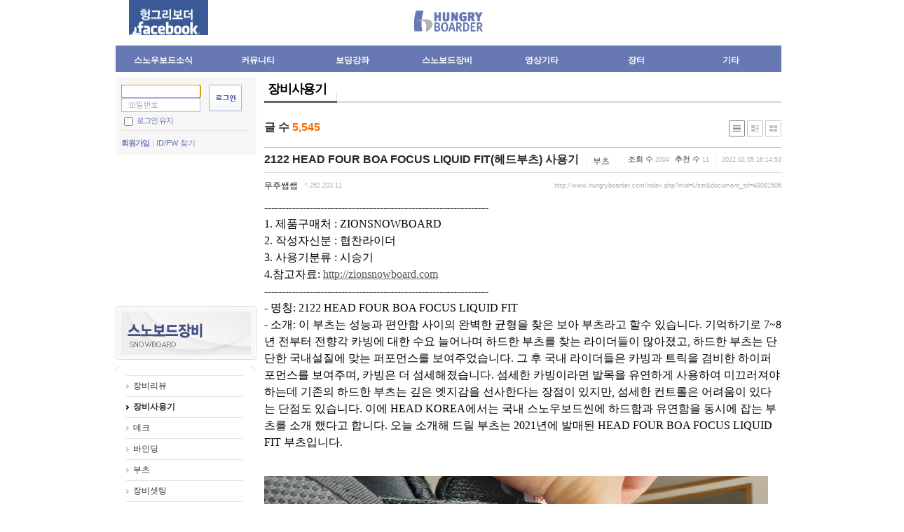

--- FILE ---
content_type: text/html; charset=UTF-8
request_url: http://www.hungryboarder.com/index.php?mid=User&document_srl=49081506
body_size: 20332
content:
<!DOCTYPE html>
<html lang="ko">
<head>
<!-- META -->
<meta charset="utf-8">
<meta name="Generator" content="XpressEngine">
<meta http-equiv="X-UA-Compatible" content="IE=edge">
<!-- TITLE -->
<title>장비사용기 - 2122 HEAD FOUR BOA FOCUS LIQUID FIT(헤드부츠) 사용기</title>
<!-- CSS -->
<link rel="stylesheet" href="/common/css/xe.min.css?20190317025818" />
<link rel="stylesheet" href="/addons/addvote/tpl/addvote.css?20161028193237" />
<link rel="stylesheet" href="/modules/mobileex/tpl/css/mobileex_addon.css?20140906232441" />
<link rel="stylesheet" href="/modules/board/skins/xe_official/css/board.css?20140906012836" />
<link rel="stylesheet" href="/modules/board/skins/xe_official/css/white.css?20140906012836" />
<link rel="stylesheet" href="/modules/editor/skins/ckeditor/css/default.css?20190317025933" />
<link rel="stylesheet" href="/common/xeicon/xeicon.min.css?20190317025819" />
<link rel="stylesheet" href="/common/js/plugins/jquery.fileupload/css/jquery.fileupload.css?20190317031146" />
<link rel="stylesheet" href="/common/js/plugins/jquery.fileupload/css/style.css?20190317025933" />
<link rel="stylesheet" href="/layouts/xe_official_new/css/default.css?20210607053320" />
<link rel="stylesheet" href="/layouts/xe_official_new/css/layout.css?20210607054104" />
<link rel="stylesheet" href="/modules/editor/styles/default/style.css?20140906012836" />
<link rel="stylesheet" href="/modules/sejin7940_banner/tpl/css/banner.css?20210528074724" />
<link rel="stylesheet" href="/modules/sejin7940_banner/tpl/slick/slick.css?20210528074725" />
<link rel="stylesheet" href="/modules/sejin7940_banner/tpl/slick/slick-theme.css?20210528074725" />
<link rel="stylesheet" href="/widgets/login_info/skins/webmini/css/default.css?20140906012837" />
<link rel="stylesheet" href="/widgets/navigator/skins/vertNavigator/css/widget.css?20140906012837" />
<!-- JS -->
<script>
var current_url = "http://www.hungryboarder.com/?mid=User&document_srl=49081506";
var request_uri = "http://www.hungryboarder.com/";
var current_mid = "User";
var waiting_message = "서버에 요청 중입니다. 잠시만 기다려주세요.";
var ssl_actions = new Array();
var default_url = "http://www.hungryboarder.com/";
</script>
<!--[if lt IE 9]><script src="/common/js/jquery-1.x.min.js?20190317025818"></script>
<![endif]--><!--[if gte IE 9]><!--><script src="/common/js/jquery.min.js?20190317025818"></script>
<!--<![endif]--><script src="/common/js/jquery.min.js?20190317025818"></script>
<script src="/common/js/x.min.js?20190317030713"></script>
<script src="/common/js/xe.min.js?20190317030949"></script>
<script src="/modules/board/tpl/js/board.min.js?20190317025824"></script>
<script src="/addons/addvote/addvote.js?20160909131536"></script>
<script src="/modules/editor/tpl/js/editor_common.min.js?20190317030715"></script>
<script src="/modules/editor/tpl/js/editor.app.min.js?20190317031154"></script>
<script src="/modules/editor/skins/ckeditor/js/xe_interface.min.js?20190317030716"></script>
<script src="/layouts/xe_official_new/js/xe_official.js?20210607053320"></script>
<script src="/widgets/login_info/skins/webmini/js/login.js?20140906012837"></script>
<script src="/modules/mobileex/tpl/js/jquery.rotate.min.2.2.js?20140906232444"></script>
<script src="/modules/mobileex/tpl/js/mobileex_addfile_view.js?20140906232444"></script>
<!-- RSS -->
<!-- ICON -->
<link rel="shortcut icon" href="/files/attach/xeicon/favicon.ico" /><link rel="apple-touch-icon" href="/files/attach/xeicon/mobicon.png" />
<script>
						if(!captchaTargetAct) {var captchaTargetAct = [];}
						captchaTargetAct.push("procBoardInsertDocument","procBoardInsertComment","procIssuetrackerInsertIssue","procIssuetrackerInsertHistory","procTextyleInsertComment");
						</script>

<script>
  (function(i,s,o,g,r,a,m){i['GoogleAnalyticsObject']=r;i[r]=i[r]||function(){
  (i[r].q=i[r].q||[]).push(arguments)},i[r].l=1*new Date();a=s.createElement(o),
  m=s.getElementsByTagName(o)[0];a.async=1;a.src=g;m.parentNode.insertBefore(a,m)
  })(window,document,'script','//www.google-analytics.com/analytics.js','ga');

  ga('create', 'UA-46263609-1', 'hungryboarder.com');
  ga('require', 'displayfeatures');
  ga('send', 'pageview');

</script>


<script type="text/javascript"> var addon_addvote_var='<div class="wgtRv addon_addvote"><span class="btnRv btnRo"><button type="button" class="btn_voted" ><span class="tx">추천 수</span> <span class="num" id="document_voted_count">11</span></button></span>&nbsp;&nbsp;<span class="btnRv btnRx"><button type="button" class="btn_blamed" ><span class="tx">비추천 수</span> <span class="num"  id="document_blamed_count">0</span></button></span></div>';var addon_addvote_logged=false;xe.lang.msg_not_logged='로그인을 하지 않았습니다.';xe.lang.success_voted = '추천했습니다.';xe.lang.success_blamed = '비추천했습니다.'; var use_vote_up='Y'; var use_vote_down='N';</script>
<link rel="canonical" href="http://www.hungryboarder.com/index.php?mid=User&amp;document_srl=49081506" />
<meta name="description" content="----------------------------------------------------------------1. 제품구매처 : ZIONSNOWBOARD2. 작성자신분 : 협찬라이더3. 사용기분류 : 시승기4.참고자료: http://zionsnowboard.com---------------------------------------------------------------- - 명칭: 2122 HEAD FOUR BOA FOCUS LIQUID FIT- 소개: 이 부츠는 성능과 편안함 사이의 완벽한 균형을 찾은 보아 부츠라고 할수 있습니다. 기억하기로 7~8년 전부터 전향..." />
<meta property="og:locale" content="ko_KR" />
<meta property="og:type" content="article" />
<meta property="og:url" content="http://www.hungryboarder.com/index.php?mid=User&amp;document_srl=49081506" />
<meta property="og:title" content="장비사용기 - 2122 HEAD FOUR BOA FOCUS LIQUID FIT(헤드부츠) 사용기" />
<meta property="og:description" content="----------------------------------------------------------------1. 제품구매처 : ZIONSNOWBOARD2. 작성자신분 : 협찬라이더3. 사용기분류 : 시승기4.참고자료: http://zionsnowboard.com---------------------------------------------------------------- - 명칭: 2122 HEAD FOUR BOA FOCUS LIQUID FIT- 소개: 이 부츠는 성능과 편안함 사이의 완벽한 균형을 찾은 보아 부츠라고 할수 있습니다. 기억하기로 7~8년 전부터 전향..." />
<meta property="article:published_time" content="2022-02-05T16:14:53+09:00" />
<meta property="article:modified_time" content="2022-02-10T08:43:32+09:00" />
<meta property="og:image" content="http://www.hungryboarder.com/./files/attach/images/215/506/081/049/9c191672f5aad083b3280ac56004fb25.jpg" />
<meta property="og:image:width" content="719" />
<meta property="og:image:height" content="607" />
<meta property="og:image" content="http://www.hungryboarder.com/./files/attach/images/215/506/081/049/85de8a9ba14bbbb3aa630dfad9cf2e6e.jpg" />
<meta property="og:image:width" content="564" />
<meta property="og:image:height" content="363" />
<meta property="og:image" content="http://www.hungryboarder.com/./files/attach/images/215/506/081/049/2f816e36b95d58f6f5b82b6212b41155.jpg" />
<meta property="og:image:width" content="500" />
<meta property="og:image:height" content="363" />
<meta property="og:image" content="http://www.hungryboarder.com/./files/attach/images/215/506/081/049/28032c674970cf2ccef3ed65b1cf59e3.jpg" />
<meta property="og:image:width" content="500" />
<meta property="og:image:height" content="363" />
<style type="text/css">
a { color:#555555; text-decoration:none; }
a:hover {color:#99B8DA; text-decoration:none; }
.menu {
  border: solid 1px #BFBFBF;
  padding:7px 5px 2px 5px;
  background-color:#f4f4f4;
}
.menuItem {
  padding:4px 10px 4px 10px;
  border-bottom:solid 0px #dddddd;
}
.menuItem:hover {
  background-color:#E0E2E2;
}
.menuItem a {
  color:#666666;
  text-decoration:none;
}
#base {
  background-color:#ffffff;
  cursor:pointer;
  padding:0px 0px 0px 20px;
  margin: 0px 0;
  width: 820px;
}
#base span {
  padding:3px 0px 0px 12px;
  cursor:pointer;
}
#base span:hover {
  text-decoration:none;
}
</style>
<link rel="stylesheet" type="text/css" href="../../etc/drop_menu/pro_drop_1.css" /><script>
//<![CDATA[
xe.current_lang = "ko";
xe.cmd_find = "찾기";
xe.cmd_cancel = "취소";
xe.cmd_confirm = "확인";
xe.msg_no_root = "루트는 선택 할 수 없습니다.";
xe.msg_no_shortcut = "바로가기는 선택 할 수 없습니다.";
xe.msg_select_menu = "대상 메뉴 선택";
//]]>
</script>
</head>
<body>
<script>
;(function($){
$.ajaxSetup({
global: false
});
})(jQuery);
</script>
<div class="xe">
	<div class="header">
		<div id="toplogo">
			<a href="/index.php"><img src="http://file.hungryboarder.com/images/logo.gif" width="98" height="30" border="0"></a>
		</div>
		<div id="webzine" style="overflow:hidden;">
				<div style="width:113px; max-width:100%;display:inline-block; ">
						<div style="width:100%; display:inline-block; text-align:center; "><a href="https://www.facebook.com/hungryboarders" onclick="doCallModuleBannerClick('48414977','48372721'); window.open(this.href); return false;"><img src="files/banner/banner_48414977_20210801181952.gif" class="banner_img" style="width:113px; height:62px" ></a>			</div>
				</div>		
	<!-- S-2 -->
		</div>
		<div id="hungrymall" style="overflow:hidden;">
				<!-- S-1 -->
		</div>
		<div class="gnb">        
			<ul>																<li><a href="">스노우보드소식</a>
					<ul>
												<li><a href="/index.php?mid=Notice">공지사항</a></li>
												<li><a href="/index.php?mid=Event">이벤트</a></li>
												<li><a href="/index.php?mid=News">헝글소식통</a></li>
												<li><a href="/index.php?mid=Sale">샵세일정보</a></li>
											</ul>				</li>
																<li><a href="">커뮤니티</a>
					<ul>
												<li><a href="/index.php?mid=Free">자유게시판</a></li>
												<li><a href="/index.php?mid=Move">펀글게시판</a></li>
												<li><a href="/index.php?mid=Debate">토론방</a></li>
												<li><a href="/index.php?mid=DebateEtc">기타 토론방</a></li>
												<li><a href="/index.php?mid=Qna">묻고답하기</a></li>
												<li><a href="/index.php?mid=Etc">기타묻고답하기</a></li>
												<li><a href="/index.php?mid=Carpool">같이가요</a></li>
												<li><a href="/index.php?mid=Oneself">부상보고서</a></li>
												<li><a href="/index.php?mid=Rnews">보드장소식</a></li>
												<li><a href="/index.php?mid=Society">시즌방, 동호회</a></li>
											</ul>				</li>
																<li><a href="">보딩강좌</a>
					<ul>
												<li><a href="/index.php?mid=Sky_Boarding">SKY 보딩강좌</a></li>
												<li><a href="/index.php?mid=Sky_colum">SKY 칼럼</a></li>
												<li><a href="/index.php?mid=Faq">헝그리보더 FAQ</a></li>
												<li><a href="/index.php?mid=gangsub">강습게시판</a></li>
												<li><a href="/index.php?mid=Colum">누구나칼럼</a></li>
												<li><a href="/index.php?mid=Bigair">빅에어</a></li>
												<li><a href="/index.php?mid=Half_pipe">하프파이프</a></li>
												<li><a href="/index.php?mid=Jbing">지빙</a></li>
												<li><a href="/index.php?mid=Trick">트릭</a></li>
												<li><a href="/index.php?mid=Riding">라이딩</a></li>
												<li><a href="/index.php?mid=Safe_boarding">안전보딩</a></li>
												<li><a href="/index.php?mid=Newschool2">프리스키강좌</a></li>
											</ul>				</li>
																								<li class="active"><a href="">스노보드장비</a>
					<ul>
												<li><a href="/index.php?mid=Review">장비리뷰</a></li>
												<li class="active"><a href="/index.php?mid=User">장비사용기</a></li>
												<li><a href="/index.php?mid=Deck">데크</a></li>
												<li><a href="/index.php?mid=Binding">바인딩</a></li>
												<li><a href="/index.php?mid=Boots">부츠</a></li>
												<li><a href="/index.php?mid=Setting">장비셋팅</a></li>
												<li><a href="/index.php?mid=Match">부츠바인딩궁합</a></li>
											</ul>				</li>
																<li><a href="">영상기타</a>
					<ul>
												<li><a href="/index.php?mid=Movie">헝글TV</a></li>
												<li><a href="/index.php?mid=Movie_data">동영상자료실</a></li>
												<li><a href="/index.php?mid=Hungle_photo">헝그리사진첩</a></li>
												<li><a href="/index.php?mid=Photo">일반사진첩</a></li>
												<li><a href="/index.php?mid=Music">보딩음악</a></li>
												<li><a href="/index.php?mid=Data">자료실</a></li>
												<li><a href="/index.php?mid=Webcam">리조트별 웹캠모음</a></li>
												<li><a href="http://www.weatheri.co.kr/leisure/leisure05.php?mNum=2&amp;sNum=3&amp;pageNum=10">리조트별 날씨</a></li>
												<li><a href="/index.php?mid=Rental_list">렌탈샵 리스트</a></li>
												<li><a href="/index.php?mid=Board_brand">보드관련 브랜드</a></li>
												<li><a href="/index.php?mid=Shop_list">쇼핑몰 주소록</a></li>
											</ul>				</li>
																<li><a href="/index.php?mid=Binding">장터</a>
					<ul>
												<li><a href="/index.php?mid=Openmarket11">보드장터</a></li>
												<li><a href="/index.php?mid=Openmarket22">일반장터</a></li>
												<li><a href="/index.php?mid=gonggu">공동구매</a></li>
											</ul>				</li>
																<li><a href="/index.php?mid=Binding">기타</a>
					<ul>
												<li><a href="/index.php?mid=error">사이트 오류신고</a></li>
											</ul>				</li>
							</ul>
		</div>
	</div>
	<div class="body">
		<div id="lside">
			<table width="201" border="0" cellpadding="0" cellspacing="0">
				<tr>
					<td>
						<div class="xe-widget-wrapper " style=""><div style="*zoom:1;padding:0px 0px 0px 0px !important;"><script type="text/javascript">
    var keep_signed_msg = "브라우저를 닫더라도 로그인이 계속 유지될 수 있습니다.\n\n로그인 유지 기능을 사용할 경우 다음 접속부터는 로그인할 필요가 없습니다.\n\n단, 게임방, 학교 등 공공장소에서 이용 시 개인정보가 유출될 수 있으니 꼭 로그아웃을 해주세요.";
    xAddEventListener(window, "load", function(){ doFocusUserId("fo_login_widget"); });
</script>
<fieldset id="login" class="login_default">
<legend>로그인</legend>
<form action="./" method="get" onsubmit="return procFilter(this, widget_login)" id="fo_login_widget"><input type="hidden" name="error_return_url" value="/index.php?mid=User&amp;document_srl=49081506" /><input type="hidden" name="act" value="" /><input type="hidden" name="mid" value="User" /><input type="hidden" name="vid" value="" />
    <div class="idpwWrap">
        <div class="idpw">
            <input name="user_id" type="text" title="user id" onfocus="this.className='idOn';" onblur="if (!this.value) this.className='idOff'" class="idOff" />
            <input name="password" type="password" title="password" onfocus="this.className='passOn';" onblur="if (!this.value) this.className='passOff'" class="passOff" />
        </div>
        <input type="image" src="/widgets/login_info/skins/webmini/images/default/buttonLogin.gif" alt="login" title="login" class="login" />
    </div>
    <p class="save">
        <input type="checkbox" name="keep_signed" id="keepid" value="Y" onclick="return confirm(keep_signed_msg);" />
        <label for="keepid" title="로그인 유지" >로그인 유지</label>
            </p>
    <ul class="help">
        <li class="first-child"><a href="/?mid=Mypage&act=dispMemberSignUpForm" title="회원가입">회원가입</a></li>
        <li><a href="/?mid=Mypage&act=dispMemberFindAccount" title="ID/PW 찾기">ID/PW 찾기</a></li>
    </ul>
</form> 
</fieldset>
<!-- OpenID -->
<script type="text/javascript">
  xAddEventListener(window, "load", function(){ doFocusUserId("fo_login_widget"); });
</script>
</div></div>
					</td>
				</tr>
				<tr>
					<td height="6"></td>
				</tr>
				
								<tr>
					<td>
						<table width="201" border="0" cellspacing="0" cellpadding="0">
							<tr>
								<td>
									<div style="width:200px; max-width:100%;display:inline-block; ">
						<div style="width:100%; display:inline-block; text-align:center; ">
				<script type="text/javascript"><!--
				google_ad_client = "ca-pub-0791155659079491";
				google_ad_slot = "1598348687";
				google_ad_width = 200;
				google_ad_height = 200;
				//-->
				</script>
				<script type="text/javascript"
				src="//pagead2.googlesyndication.com/pagead/show_ads.js">
				</script>
			</div>
				</div>		
	<!-- D-1 -->
								</td>
							</tr>
							<tr>
								<td valign="top" style="padding-top:7px;"><img src="/images/s_menu_04.gif"></td>
							</tr>
							<tr>
								<td height="5"></td>
							</tr>
							<tr valign="top">
								<td>
									<table border="0" cellspacing="0" cellpadding="0" width="201">
										<tr>
											<td width="7"><img src="/images/white_box_01.gif" width="7" height="8" /></td>
											<td width="8" background="/images/white_box_02.gif"></td>
											<td width="153" background="/images/white_box_02.gif"></td>
											<td width="10" background="/images/white_box_02.gif"></td>
											<td width="8"><img src="/images/white_box_03.gif" width="7" height="8" /></td>
										</tr>
										<tr>
											<td background="/images/white_box_04.gif"></td>
											<td bgcolor="#efefef"> </td>
											<td bgcolor="#efefef">
																								<div class="xe-widget-wrapper " style=""><div style="*zoom:1;padding:0px 0px 0px 0px !important;">    <div class="widgetContainer">
    <ul class="widgetMenuA dhtml">
                                                        <li class="menu_371">
                        <a href="/index.php?mid=Review">장비리뷰</a>
                                        </li>
                                                                                        <li class="menu_372 active">
                        <a href="/index.php?mid=User">장비사용기</a>
                                        </li>
                                                                                        <li class="menu_373">
                        <a href="/index.php?mid=Deck">데크</a>
                                        </li>
                                                                                        <li class="menu_374">
                        <a href="/index.php?mid=Binding">바인딩</a>
                                        </li>
                                                                                        <li class="menu_375">
                        <a href="/index.php?mid=Boots">부츠</a>
                                        </li>
                                                                                        <li class="menu_376">
                        <a href="/index.php?mid=Setting">장비셋팅</a>
                                        </li>
                                                                                        <li class="menu_377">
                        <a href="/index.php?mid=Match">부츠바인딩궁합</a>
                                        </li>
                                            </ul>
</div>
</div></div>
											</td>
											<td bgcolor="#efefef"> </td>
											<td background="/images/white_box_06.gif"></td>
										</tr>
										<tr>
											<td><img src="/images/white_box_07.gif" width="7" height="8" /></td>
											<td background="/images/white_box_08.gif"></td>
											<td background="/images/white_box_08.gif"></td>
											<td background="/images/white_box_08.gif"></td>
											<td><img src="/images/white_box_09.gif" width="7" height="8" /></td>
										</tr>
									</table>
								</td>
							</tr>
							<tr>
								<td height="7"></td>
							</tr>
						</table>
					</td>
				</tr>
							</table>
		</div>
		<div id="bcontent">
						    	        <div class="board">
    <div class="boardHeader">
				<div class="boardTitle">
			<h2 class="boardTitleText"><a href="/index.php?mid=User">장비사용기</a></h2>
		</div>
				    </div>
        <div class="boardInformation">
                <div class="infoSum">글 수 <strong>5,545</strong></div>
        		
		<div class="infoView">
			<ul>
								<li class="listTypeClassic icon active"><a href="/index.php?mid=User&amp;listStyle=list" title="Classic Style"><span>Classic Style</span></a></li>
				<li class="listTypeZine icon"><a href="/index.php?mid=User&amp;listStyle=webzine" title="Zine Style"><span>Zine Style</span></a></li>
				<li class="listTypeGallery icon"><a href="/index.php?mid=User&amp;listStyle=gallery" title="Gallery Style"><span>Gallery Style</span></a></li>
			</ul>
		</div>
    </div>
<div class="viewDocument">
    <div class="boardRead">
	<div class="boardReadHeader">
		
		<div class="titleArea">
			<h3 class="title"><a href="http://www.hungryboarder.com/index.php?mid=User&amp;document_srl=49081506">2122 HEAD FOUR BOA FOCUS LIQUID FIT(헤드부츠) 사용기</a></h3>
			<a href="/index.php?mid=User&amp;category=488873" class="category">부츠</a>
			<span class="sum">
				<span class="read">조회 수 <span class="num">2004</span></span>
				<span class="vote">추천 수 <span class="num">11</span></span>
				<span class="date">2022.02.05 16:14:53</span>
			</span>
		</div>
		
		<div class="authorArea">
									<a href="#popup_menu_area" class="member_21268621 author view" onclick="return false">무주쌥쌥</a>
								<span class="ipAddress">*.252.203.11</span>
			<a href="http://www.hungryboarder.com/index.php?mid=User&amp;document_srl=49081506" class="permaLink">http://www.hungryboarder.com/index.php?mid=User&amp;document_srl=49081506</a>
		</div>
	</div>
		<div class="boardReadBody">
					<!--BeforeDocument(49081506,21268621)--><div class="document_49081506_21268621 xe_content"><p style="text-align:left;"><span lang="en-us" style="letter-spacing:0pt;font-family:'맑은 고딕';font-size:12pt;">----------------------------------------------------------------</span><br /><span lang="en-us" style="letter-spacing:0pt;font-family:'맑은 고딕';font-size:12pt;">1. </span><span style="font-family:'맑은 고딕';font-size:12pt;">제품구매처 </span><span lang="en-us" style="letter-spacing:0pt;font-family:'맑은 고딕';font-size:12pt;">: ZIONSNOWBOARD</span><br /><span lang="en-us" style="letter-spacing:0pt;font-family:'맑은 고딕';font-size:12pt;">2. </span><span style="font-family:'맑은 고딕';font-size:12pt;">작성자신분 </span><span lang="en-us" style="letter-spacing:0pt;font-family:'맑은 고딕';font-size:12pt;">: </span><span style="font-family:'맑은 고딕';font-size:12pt;">협찬라이더</span><br /><span lang="en-us" style="letter-spacing:0pt;font-family:'맑은 고딕';font-size:12pt;">3. </span><span style="font-family:'맑은 고딕';font-size:12pt;">사용기분류 </span><span lang="en-us" style="letter-spacing:0pt;font-family:'맑은 고딕';font-size:12pt;">: </span><span style="font-family:'맑은 고딕';font-size:12pt;">시승기</span><br /><span lang="en-us" style="letter-spacing:0pt;font-family:'맑은 고딕';font-size:12pt;">4.</span><span style="font-family:'맑은 고딕';font-size:12pt;">참고자료</span><span lang="en-us" style="letter-spacing:0pt;font-family:'맑은 고딕';font-size:12pt;">: http://zionsnowboard.com</span><br /><span lang="en-us" style="letter-spacing:0pt;font-family:'맑은 고딕';font-size:12pt;">----------------------------------------------------------------</span></p>

<p><span lang="en-us" style="letter-spacing:0pt;font-family:'맑은 고딕';font-size:12pt;">- </span><span style="font-family:'맑은 고딕';font-size:12pt;">명칭</span><span lang="en-us" style="letter-spacing:0pt;font-family:'맑은 고딕';font-size:12pt;">: 2122 HEAD FOUR BOA FOCUS LIQUID FIT</span><br /><span lang="en-us" style="letter-spacing:0pt;font-family:'맑은 고딕';font-size:12pt;">- </span><span style="font-family:'맑은 고딕';font-size:12pt;">소개</span><span lang="en-us" style="letter-spacing:0pt;font-family:'맑은 고딕';font-size:12pt;">: </span><span style="font-family:'맑은 고딕';font-size:12pt;">이 부츠는 성능과 편안함 사이의 완벽한 균형을 찾은 보아 부츠라고 할수 있습니다</span><span lang="en-us" style="letter-spacing:0pt;font-family:'맑은 고딕';font-size:12pt;">. </span><span style="font-family:'맑은 고딕';font-size:12pt;">기억하기로 </span><span lang="en-us" style="letter-spacing:0pt;font-family:'맑은 고딕';font-size:12pt;">7~8</span><span style="font-family:'맑은 고딕';font-size:12pt;">년 전부터 전향각 카빙에 대한 수요 늘어나며 하드한 부츠를 찾는 라이더들이 많아졌고</span><span lang="en-us" style="letter-spacing:0pt;font-family:'맑은 고딕';font-size:12pt;">, </span><span style="font-family:'맑은 고딕';font-size:12pt;">하드한 부츠는 단단한 국내설질에 맞는 퍼포먼스를 보여주었습니다</span><span lang="en-us" style="letter-spacing:0pt;font-family:'맑은 고딕';font-size:12pt;">. </span><span style="font-family:'맑은 고딕';font-size:12pt;">그 후 국내 라이더들은 카빙과 트릭을 겸비한 하이퍼포먼스를 보여주며</span><span lang="en-us" style="letter-spacing:0pt;font-family:'맑은 고딕';font-size:12pt;">, </span><span style="font-family:'맑은 고딕';font-size:12pt;">카빙은 더 섬세해졌습니다</span><span lang="en-us" style="letter-spacing:0pt;font-family:'맑은 고딕';font-size:12pt;">. </span><span style="font-family:'맑은 고딕';font-size:12pt;">섬세한 카빙이라면 발목을 유연하게 사용하여 미끄러져야 하는데 기존의 하드한 부츠는 깊은 엣지감을 선사한다는 장점이 있지만</span><span lang="en-us" style="letter-spacing:0pt;font-family:'맑은 고딕';font-size:12pt;">, </span><span style="font-family:'맑은 고딕';font-size:12pt;">섬세한 컨트롤은 어려움이 있다는 단점도 있습니다</span><span lang="en-us" style="letter-spacing:0pt;font-family:'맑은 고딕';font-size:12pt;">. </span><span style="font-family:'맑은 고딕';font-size:12pt;">이에 </span><span lang="en-us" style="letter-spacing:0pt;font-family:'맑은 고딕';font-size:12pt;">HEAD KOREA</span><span style="font-family:'맑은 고딕';font-size:12pt;">에서는 국내 스노우보드씬에 하드함과 유연함을 동시에 잡는 부츠를 소개 했다고 합니다</span><span lang="en-us" style="letter-spacing:0pt;font-family:'맑은 고딕';font-size:12pt;">. </span><span style="font-family:'맑은 고딕';font-size:12pt;">오늘 소개해 드릴 부츠는 </span><span lang="en-us" style="letter-spacing:0pt;font-family:'맑은 고딕';font-size:12pt;">2021</span><span style="font-family:'맑은 고딕';font-size:12pt;">년에 발매된 </span><span lang="en-us" style="letter-spacing:0pt;font-family:'맑은 고딕';font-size:12pt;">HEAD FOUR BOA FOCUS LIQUID FIT </span><span style="font-family:'맑은 고딕';font-size:12pt;">부츠입니다</span><span lang="en-us" style="letter-spacing:0pt;font-family:'맑은 고딕';font-size:12pt;">.</span></p>

<p> </p>

<p> </p>

<p><img alt="외피 사진.jpg" src="http://www.hungryboarder.com/./files/attach/images/215/506/081/049/9c191672f5aad083b3280ac56004fb25.jpg" /></p>

<p> </p>

<p><span style="font-family:'맑은 고딕';font-size:12pt;">발목의 유연한 사용을 위하여 외피는 분리되지 않았나 추측해봅니다</span><span lang="en-us" style="letter-spacing:0pt;font-family:'맑은 고딕';font-size:12pt;">. </span><span style="font-family:'맑은 고딕';font-size:12pt;">데크의 운동성의 방향을 회전시킬때 발목이 정말 중요하다고 생각하고 있습니다</span><span lang="en-us" style="letter-spacing:0pt;font-family:'맑은 고딕';font-size:12pt;">. </span><span style="font-family:'맑은 고딕';font-size:12pt;">내<span style="font-family:'맑은 고딕';font-size:12pt;">가 원하는 턴의 반경을 만드는데 자유도가 높았고 발목 사용으로 급사 라이딩시에 속도를 컨트롤하는데 용이 했습니다</span><span lang="en-us" style="letter-spacing:0pt;font-family:'맑은 고딕';font-size:12pt;">. </span><span style="font-family:'맑은 고딕';font-size:12pt;">와이어는 내구성이 정말 단단하고 부드러운데요</span><span lang="en-us" style="letter-spacing:0pt;font-family:'맑은 고딕';font-size:12pt;">. </span><span style="font-family:'맑은 고딕';font-size:12pt;">기존 금속와이어의 단점을 보완하였다 합니다</span><span lang="en-us" style="letter-spacing:0pt;font-family:'맑은 고딕';font-size:12pt;">. </span></span></p>

<p style="font-size:12pt;">   </p>

<p> </p>

<p><img alt="이너사진.jpg" src="http://www.hungryboarder.com/./files/attach/images/215/506/081/049/85de8a9ba14bbbb3aa630dfad9cf2e6e.jpg" /></p>

<p><span style="font-family:'맑은 고딕';font-size:12pt;">액체(LIQUID)가 어디로 들어가는지 왜 발목에 들어가는지 알아보겠습니다. 섬세한 라이딩을 할 때 뒤꿈치의 들림을 주의할 필요가 있습니다</span><span lang="en-us" style="letter-spacing:0pt;font-family:'맑은 고딕';font-size:12pt;">. </span><span style="font-family:'맑은 고딕';font-size:12pt;">뒤꿈치의 들림은 데크의 기울기에 영향을 주기 때문입니다</span><span lang="en-us" style="letter-spacing:0pt;font-family:'맑은 고딕';font-size:12pt;">. </span><span style="font-family:'맑은 고딕';font-size:12pt;">액체</span><span lang="en-us" style="letter-spacing:0pt;font-family:'맑은 고딕';font-size:12pt;">(LIQUID)</span><span style="font-family:'맑은 고딕';font-size:12pt;">는</span><span lang="en-us" style="letter-spacing:0pt;font-family:'맑은 고딕';font-size:12pt;"> </span><span style="font-family:'맑은 고딕';font-size:12pt;">유연하게 부츠에 발목부분을 </span><span lang="en-us" style="letter-spacing:0pt;font-family:'맑은 고딕';font-size:12pt;">FIT</span><span style="font-family:'맑은 고딕';font-size:12pt;">하게 잡아주는 역할을 하며 열성형의 한계를 뛰어넘는</span><span lang="en-us" style="letter-spacing:0pt;font-family:'맑은 고딕';font-size:12pt;"> </span><span style="font-family:'맑은 고딕';font-size:12pt;">리퀴드 핏이 발모양에 맞게 조정됩니다</span><span lang="en-us" style="letter-spacing:0pt;font-family:'맑은 고딕';font-size:12pt;">. </span></p>

<p><span lang="en-us" style="letter-spacing:0pt;font-family:'맑은 고딕';font-size:12pt;"> </span></p>

<p> </p>

<p><img alt="늣는사진.jpg" src="http://www.hungryboarder.com/./files/attach/images/215/506/081/049/2f816e36b95d58f6f5b82b6212b41155.jpg" /></p>

<p><img alt="끼운사진.jpg" src="http://www.hungryboarder.com/files/attach/images/215/506/081/049/28032c674970cf2ccef3ed65b1cf59e3.jpg" /></p>

<p> </p>

<p><span style="font-family:'맑은 고딕';font-size:12pt;">기존의 훌륭한 부츠에 액체<span lang="en-us" style="letter-spacing:0pt;font-family:'맑은 고딕';font-size:12pt;">(LIQUID)</span><span style="font-family:'맑은 고딕';font-size:12pt;">를 이용하여 완벽한 피팅 부츠를 만들 수가 있습니다. </span>이 부츠는 일단 발목의 자유도를 높이고 싶은 중상급자에게 추천드립니다. </span><span lang="en-us" style="letter-spacing:0pt;font-family:'맑은 고딕';font-size:12pt;">내 발에 편하고 잘 맞는 부츠가 최고의 부츠입니다. 기존 </span><span style="font-family:'맑은 고딕';font-size:12pt;">하드한 부츠에 피로함을 느끼고, 발목사용에 관심이 있다면 고려 해보시길 강력 추천드립니다. 끝까지 읽어 주셔서 감사하고, 부츠 시승 영상으로 찾아 뵙겠습니다.</span></p>

<div class="hwp_editor_board_content"> </div>

<p> </p><div class="document_popup_menu"><a href="#popup_menu_area" class="document_49081506" onclick="return false">이 게시물을</a></div></div><!--AfterDocument(49081506,21268621)-->					</div>
	<div class="boardReadFooter">
	
        		
						
		        <dl class="attachedFile">
            <dt><img src="/modules/board/skins/xe_official/img/common/iconFiles.gif" width="27" height="11" alt="첨부" /> <button type="button" class="fileToggle" onclick="jQuery(this).parents('dl.attachedFile').toggleClass('open');return false;">첨부 (4)</button></dt>
            <dd>
                <ul class="files">
                                                            <li><a href="/?module=file&amp;act=procFileDownload&amp;file_srl=49081507&amp;sid=1c42e4eb1031d6641444de318f174eae&amp;module_srl=215">외피 사진.jpg <span class="bubble">[File Size:197.8KB/Download:34]</span></a></li>
                                        <li><a href="/?module=file&amp;act=procFileDownload&amp;file_srl=49081516&amp;sid=33b79bf778ac516ce0a950372017788b&amp;module_srl=215">이너사진.jpg <span class="bubble">[File Size:78.5KB/Download:28]</span></a></li>
                                        <li><a href="/?module=file&amp;act=procFileDownload&amp;file_srl=49081521&amp;sid=6c001e62020001c78ff9e8bd8d943023&amp;module_srl=215">늣는사진.jpg <span class="bubble">[File Size:76.0KB/Download:28]</span></a></li>
                                        <li><a href="/?module=file&amp;act=procFileDownload&amp;file_srl=49081522&amp;sid=88bc7ff3cfa9bd0acf74436305123b3b&amp;module_srl=215">끼운사진.jpg <span class="bubble">[File Size:70.7KB/Download:30]</span></a></li>
                                    </ul>
            </dd>
        </dl>
				
        
        		<dl class="trackbackURL">
			<dt>엮인글 : </dt>
			<dd><a href="" onclick="return false;"></a></dd>
		</dl>
        		
	</div>
    <div class="btnArea">
        		        <span class="etc">
			<span class="btn"><a href="/index.php?mid=User">목록</a></span>
		</span>
            </div>
</div>
<a name="comment"></a>
<hr class="hr" />
<div class="feedbackList" id="reply">
	<h3 class="feedbackHeader">
					댓글 <em>'11'</em>
			</h3>
	
	<div class="replyList">
								<div class="item " id="comment_49081686">
					<div class="indent" >
					
					<div class="itemAside">
                        						<h4 class="author">
													<a href="#popup_menu_area" class="member_44479769 comment" onclick="return false">이가시려워꽁</a>
												</h4>
	
						<p class="meta">
							2022.02.05							16:45:52													<br />*.38.34.167												</p>
						
												
					</div>
	
                    <div class="itemContent">
										<!--BeforeComment(49081686,44479769)--><div class="comment_49081686_44479769 xe_content">뒤꿈치 때문에 스트레스인데 ... 오! 한번 신어 보고 싶네요!</div><!--AfterComment(49081686,44479769)-->										<ul class="option">
											<li><a href="/index.php?mid=User&amp;document_srl=49081506&amp;act=dispBoardReplyComment&amp;comment_srl=49081686">댓글</a></li> 
										</ul>
					                    </div>
					
				</div>
							
		</div>
						<div class="item " id="comment_49081924">
					<div class="indent" >
					
					<div class="itemAside">
                        						<h4 class="author">
													<a href="#popup_menu_area" class="member_17397213 comment" onclick="return false">풋권</a>
												</h4>
	
						<p class="meta">
							2022.02.05							17:30:50													<br />*.213.21.97												</p>
						
												
					</div>
	
                    <div class="itemContent">
										<!--BeforeComment(49081924,17397213)--><div class="comment_49081924_17397213 xe_content">신어보고싶당 ㅎ</div><!--AfterComment(49081924,17397213)-->										<ul class="option">
											<li><a href="/index.php?mid=User&amp;document_srl=49081506&amp;act=dispBoardReplyComment&amp;comment_srl=49081924">댓글</a></li> 
										</ul>
					                    </div>
					
				</div>
							
		</div>
						<div class="item " id="comment_49081996">
					<div class="indent" >
					
					<div class="itemAside">
                        						<h4 class="author">
													<a href="#popup_menu_area" class="member_23579351 comment" onclick="return false">아직도낙옆</a>
												</h4>
	
						<p class="meta">
							2022.02.05							17:42:44													<br />*.39.247.89												</p>
						
												
					</div>
	
                    <div class="itemContent">
										<!--BeforeComment(49081996,23579351)--><div class="comment_49081996_23579351 xe_content">발목이 얇아 떠서 인튜이션 했는데ㅠ 헤드 한번 신어보고 싶네요!!</div><!--AfterComment(49081996,23579351)-->										<ul class="option">
											<li><a href="/index.php?mid=User&amp;document_srl=49081506&amp;act=dispBoardReplyComment&amp;comment_srl=49081996">댓글</a></li> 
										</ul>
					                    </div>
					
				</div>
							
		</div>
						<div class="item " id="comment_49082033">
					<div class="indent" >
					
					<div class="itemAside">
                        						<h4 class="author">
													<a href="#popup_menu_area" class="member_33197854 comment" onclick="return false">잭스니</a>
												</h4>
	
						<p class="meta">
							2022.02.05							17:52:31													<br />*.9.163.209												</p>
						
												
					</div>
	
                    <div class="itemContent">
										<!--BeforeComment(49082033,33197854)--><div class="comment_49082033_33197854 xe_content">종아리에 카빙업스킬 주사인가여?나도맞고싶다</div><!--AfterComment(49082033,33197854)-->										<ul class="option">
											<li><a href="/index.php?mid=User&amp;document_srl=49081506&amp;act=dispBoardReplyComment&amp;comment_srl=49082033">댓글</a></li> 
										</ul>
					                    </div>
					
				</div>
							
		</div>
						<div class="item " id="comment_49082053">
					<div class="indent" >
					
					<div class="itemAside">
                        						<h4 class="author">
																					외팔이																			</h4>
	
						<p class="meta">
							2022.02.05							17:58:16													<br />*.7.28.238												</p>
						
												
					</div>
	
                    <div class="itemContent">
										<!--BeforeComment(49082053,0)--><div class="comment_49082053_0 xe_content">디테일 설명 굳굳 영상 기대하께여</div><!--AfterComment(49082053,0)-->										<ul class="option">
											<li><a href="/index.php?mid=User&amp;document_srl=49081506&amp;act=dispBoardReplyComment&amp;comment_srl=49082053">댓글</a></li> 
											<li><a href="/index.php?mid=User&amp;document_srl=49081506&amp;act=dispBoardModifyComment&amp;comment_srl=49082053">수정...</a></li> 
						<li><a href="/index.php?mid=User&amp;document_srl=49081506&amp;act=dispBoardDeleteComment&amp;comment_srl=49082053">삭제</a></li>
										</ul>
					                    </div>
					
				</div>
							
		</div>
						<div class="item " id="comment_49082061">
					<div class="indent" >
					
					<div class="itemAside">
                        						<h4 class="author">
																					범자																			</h4>
	
						<p class="meta">
							2022.02.05							17:58:24													<br />*.226.208.58												</p>
						
												
					</div>
	
                    <div class="itemContent">
										<!--BeforeComment(49082061,0)--><div class="comment_49082061_0 xe_content">오우 엄청난 부츠네요!!!</div><!--AfterComment(49082061,0)-->										<ul class="option">
											<li><a href="/index.php?mid=User&amp;document_srl=49081506&amp;act=dispBoardReplyComment&amp;comment_srl=49082061">댓글</a></li> 
											<li><a href="/index.php?mid=User&amp;document_srl=49081506&amp;act=dispBoardModifyComment&amp;comment_srl=49082061">수정...</a></li> 
						<li><a href="/index.php?mid=User&amp;document_srl=49081506&amp;act=dispBoardDeleteComment&amp;comment_srl=49082061">삭제</a></li>
										</ul>
					                    </div>
					
				</div>
							
		</div>
						<div class="item " id="comment_49082191">
					<div class="indent" >
					
					<div class="itemAside">
                        						<h4 class="author">
																					노잼코뿔수																			</h4>
	
						<p class="meta">
							2022.02.05							18:21:12													<br />*.111.24.88												</p>
						
												
					</div>
	
                    <div class="itemContent">
										<!--BeforeComment(49082191,0)--><div class="comment_49082191_0 xe_content">이건 새로운혁신이네요!</div><!--AfterComment(49082191,0)-->										<ul class="option">
											<li><a href="/index.php?mid=User&amp;document_srl=49081506&amp;act=dispBoardReplyComment&amp;comment_srl=49082191">댓글</a></li> 
											<li><a href="/index.php?mid=User&amp;document_srl=49081506&amp;act=dispBoardModifyComment&amp;comment_srl=49082191">수정...</a></li> 
						<li><a href="/index.php?mid=User&amp;document_srl=49081506&amp;act=dispBoardDeleteComment&amp;comment_srl=49082191">삭제</a></li>
										</ul>
					                    </div>
					
				</div>
							
		</div>
						<div class="item " id="comment_49090647">
					<div class="indent" >
					
					<div class="itemAside">
                        						<h4 class="author">
													<a href="#popup_menu_area" class="member_845119 comment" onclick="return false">no name</a>
												</h4>
	
						<p class="meta">
							2022.02.07							09:24:22													<br />*.116.23.174												</p>
						
												
					</div>
	
                    <div class="itemContent">
										<!--BeforeComment(49090647,845119)--><div class="comment_49090647_845119 xe_content"><p>요즘 기술 점점 발전하네요 이너에 액체보강이라니~!!! 이것또한 신박하네요</p></div><!--AfterComment(49090647,845119)-->										<ul class="option">
											<li><a href="/index.php?mid=User&amp;document_srl=49081506&amp;act=dispBoardReplyComment&amp;comment_srl=49090647">댓글</a></li> 
										</ul>
					                    </div>
					
				</div>
							
		</div>
						<div class="item " id="comment_49095079">
					<div class="indent" >
					
					<div class="itemAside">
                        						<h4 class="author">
													<a href="#popup_menu_area" class="member_43959138 comment" onclick="return false">sia.sia</a>
												</h4>
	
						<p class="meta">
							2022.02.07							19:04:03													<br />*.179.48.72												</p>
						
												
					</div>
	
                    <div class="itemContent">
										<!--BeforeComment(49095079,43959138)--><div class="comment_49095079_43959138 xe_content"><p>오~이거 물건이겟다 했는데........</p>

<p> </p>

<p>물론 비싸겟죠?</p></div><!--AfterComment(49095079,43959138)-->										<ul class="option">
											<li><a href="/index.php?mid=User&amp;document_srl=49081506&amp;act=dispBoardReplyComment&amp;comment_srl=49095079">댓글</a></li> 
										</ul>
					                    </div>
					
				</div>
							
		</div>
						<div class="item " id="comment_49095105">
					<div class="indent" >
					
					<div class="itemAside">
                        						<h4 class="author">
													<a href="#popup_menu_area" class="member_38023876 comment" onclick="return false">덕소개썰매</a>
												</h4>
	
						<p class="meta">
							2022.02.07							19:10:08													<br />*.193.199.149												</p>
						
												
					</div>
	
                    <div class="itemContent">
										<!--BeforeComment(49095105,38023876)--><div class="comment_49095105_38023876 xe_content">몇년전부터 헤드 세븐보아부츠 쓰는데 카빙용 튼튼하고 좋습니다</div><!--AfterComment(49095105,38023876)-->										<ul class="option">
											<li><a href="/index.php?mid=User&amp;document_srl=49081506&amp;act=dispBoardReplyComment&amp;comment_srl=49095105">댓글</a></li> 
										</ul>
					                    </div>
					
				</div>
							
		</div>
						<div class="item " id="comment_49111576">
					<div class="indent" >
					
					<div class="itemAside">
                        						<h4 class="author">
													<a href="#popup_menu_area" class="member_792627 comment" onclick="return false">guycool</a>
												</h4>
	
						<p class="meta">
							2022.02.10							08:43:32													<br />*.39.246.156												</p>
						
												
					</div>
	
                    <div class="itemContent">
										<!--BeforeComment(49111576,792627)--><div class="comment_49111576_792627 xe_content">아주 오래전 DC부츠에서 이 부분에 공기를 즉석에서 넣고 빼는식의 제품 만든적이 있어요 사용해 보았는데 너무 조이는 느낌ㅠㅠ</div><!--AfterComment(49111576,792627)-->										<ul class="option">
											<li><a href="/index.php?mid=User&amp;document_srl=49081506&amp;act=dispBoardReplyComment&amp;comment_srl=49111576">댓글</a></li> 
										</ul>
					                    </div>
					
				</div>
							
		</div>
		</div>
    </div>
            <form action="./" method="post" onsubmit="jQuery(this).find('input').each(function(){if(this.title==this.value)this.value='';});return procFilter(this, insert_comment)" class="boardEditor" ><input type="hidden" name="error_return_url" value="/index.php?mid=User&amp;document_srl=49081506" /><input type="hidden" name="act" value="" /><input type="hidden" name="vid" value="" />
        <input type="hidden" name="mid" value="User" />
        <input type="hidden" name="document_srl" value="49081506" />
        <input type="hidden" name="comment_srl" value="" />
        <input type="hidden" name="content" value="" />
            <div class="boardWrite commentEditor">
                <div class="editor"><!-- css -->
<!-- JS -->
<!--#JSPLUGIN:ckeditor--><div id="ckeditor_instance_1" data-editor-sequence="1" data-editor-primary-key-name="comment_srl" data-editor-content-key-name="content" style="min-height:120px;"></div>
	<!--#JSPLUGIN:jquery.fileupload--><!--#JSPLUGIN:jquery.finderSelect--><!--#JSPLUGIN:handlebars--><div id="xefu-container-1" class="xefu-container xe-clearfix" data-editor-sequence="1">
	
	<div class="xefu-dropzone">
		<span class="xefu-btn fileinput-button xefu-act-selectfile">
			<span><i class="xi-icon xi-file-add"></i> 파일 첨부</span>
			<input id="xe-fileupload" type="file" class="fileupload-processing " value="파일 첨부" name="Filedata" data-auto-upload="true" data-editor-sequence="1" multiple />
		</span>
		<p class="xefu-dropzone-message">여기에 파일을 끌어 놓거나 파일 첨부 버튼을 클릭하세요.</p>
		<p class="upload_info">파일 크기 제한 : <span class="allowed_filesize">0MB</span> <span>(허용 확장자 : <span class="allowed_filetypes">*.*</span>)</span></p>
		<p class="xefu-progress-status" style="display: none;">파일 업로드 중... (<span class="xefu-progress-percent">0%</span>)</p>
		<div class="xefu-progressbar" style="display: none;"><div></div></div>
	</div>
	
	<div class="xefu-controll xe-clearfix">
		<div style="float: left;">
			<span class="file_count">0</span>개 첨부 됨 (<span class="attached_size"></span> / <span class="allowed_attach_size"></span>)
		</div>
		<div style="float: right">
			<input type="button" class="xefu-btn xefu-act-link-selected" style=" vertical-align: middle; vertical-align: middle;" value="본문 삽입">
			<input type="button" class="xefu-btn xefu-act-delete-selected" style=" vertical-align: middle; vertical-align: middle;" value="선택 삭제">
		</div>
	</div>
	<div class="xefu-list">
		<div class="xefu-list-images">
			<ul>
			</ul>
		</div>
		<div class="xefu-list-files">
			<ul>
			</ul>
		</div>
	</div>
</div><script>
	jQuery(function($){
		// uploader
				var setting = {
			maxFileSize: 4194304,
			limitMultiFileUploadSize: 4194304		};
		var uploader = $('#xefu-container-1').xeUploader(setting);
		window.xe.msg_exceeds_limit_size = '허용된 용량을 초과하여 첨부가 되지 않았습니다.';
		window.xe.msg_checked_file_is_deleted = '%d개의 첨부 파일이 삭제되었습니다.';
		window.xe.msg_file_cart_is_null = '삭제할 파일을 선택해주세요.';
		window.xe.msg_checked_file_is_deleted = '%d개의 첨부 파일이 삭제되었습니다.';
		window.xe.msg_not_allowed_filetype = '업로드할 수 없는 파일 형식입니다.';
		window.xe.msg_file_upload_error = '파일 업로드 중 에러가 발생하였습니다.';
			});
</script>
<script>
(function($){
	"use strict";
	// editor
	$(function(){
		CKEDITOR.config.customConfig = '';		var settings = {
			ckeconfig: {
				height: '120',
				skin: 'moono',
				contentsCss: '/modules/editor/styles/default/editor.css?1552759914',
				xe_editor_sequence: 1,
				toolbarCanCollapse: true,
				language: "ko"
			},
			loadXeComponent: true,
			enableToolbar: true,
			content_field: jQuery('[name=content]')
		};
		CKEDITOR.dtd.$removeEmpty.ins = 0;
		CKEDITOR.dtd.$removeEmpty.i = 0;
							settings.enableToolbar = false;
			settings.ckeconfig.toolbarCanCollapse = false;
							settings.loadXeComponent = false;
							settings.ckeconfig.toolbarStartupExpanded = false;
				
						var ckeApp = $('#ckeditor_instance_1').XeCkEditor(settings);
	});
})(jQuery);
</script>
</div>
                <div class="editOption">
                                   <input type="text" name="nick_name" class="iText userName" value="글쓴이"  title="글쓴이" onfocus="if(this.value==this.title)this.value='';return false;" />
                   <input type="password" name="password" class="iText userPw" value="비밀번호" title="비밀번호" onfocus="if(this.value==this.title)this.value='';return false;" />
                   <input type="text" name="email_address" class="iText emailAddress" value="이메일 주소" title="이메일 주소" onfocus="if(this.value==this.title)this.value='';return false;" />
                   <input type="text" name="homepage" class="iText homePage" value="홈페이지" title="홈페이지" onfocus="if(this.value==this.title)this.value='';return false;" />
                									<input type="checkbox" name="is_secret" value="Y" id="is_secret" class="inputCheck" />
					<label for="is_secret">비밀글 기능</label>
                </div>
        
                <div class="btnArea">
                    <span class="btn"><input type="submit" value="댓글 등록" /></span>
                </div>
            </div>
        </form>
    </div>
    <form action="./" method="get" class="boardListForm"><input type="hidden" name="error_return_url" value="/index.php?mid=User&amp;document_srl=49081506" /><input type="hidden" name="act" value="" /><input type="hidden" name="mid" value="User" /><input type="hidden" name="vid" value="" />
    <fieldset>
        <legend>List of Articles</legend>
        <table cellspacing="0" border="1" summary="List of Articles" class="boardList">
			<thead>
				<tr>
					
											
							
							
															<th scope="col">번호</th>
														
																			
							
							
															<th scope="col" class="title">
																		<span class="jumpTo">
										<select name="category" id="board_category">
											<option value="">분류</option>
																						<option value="488867" > 장비전반 (607)</option>
																						<option value="488869" > 데크 (2174)</option>
																						<option value="488871" > 바인딩 (656)</option>
																						<option value="488873" > 부츠 (541)</option>
																						<option value="488875" > 의류 (299)</option>
																						<option value="488877" > 고글 (329)</option>
																						<option value="488879" > 장갑 (132)</option>
																						<option value="488881" > 보호장비 (363)</option>
																						<option value="488883" > 가방 (60)</option>
																						<option value="488885" > 톨&amp;기타 (113)</option>
																						<option value="488887" > 장비궁합 (81)</option>
																						<option value="23272848" > 개봉기 (31)</option>
																					</select>
										<button type="button" name="go_button" id="go_button" onclick="doChangeCategory()">Go</button>
									</span>
																		제목								</th>
														
																			
							
							
															<th scope="col">글쓴이</th>
														
																			
							
							
															<th scope="col"><a href="/index.php?mid=User&amp;document_srl=49081506&amp;sort_index=regdate&amp;order_type=desc">날짜</a></th>
														
																			
							
							
															<th scope="col"><a href="/index.php?mid=User&amp;document_srl=49081506&amp;sort_index=voted_count&amp;order_type=desc">추천 수</a></th>
														
																			
							
							
															<th scope="col"><a href="/index.php?mid=User&amp;document_srl=49081506&amp;sort_index=readed_count&amp;order_type=desc">조회 수</a></th>
														
																							</tr>
			</thead>
	
			<tbody>
	
							
								<tr class="notice">
					
						
						
							
							
															<td class="notice">공지</td>
								
						
												
						
							
							
															<td class="title">
									
																		<strong class="category">장비전반</strong>
										
									<a href="/index.php?mid=User&amp;document_srl=41144506"><span style="font-weight:bold;;color:#2266EE">[장비사용기 이용안내]</span></a>
																		
										
										
								</td>
								
						
												
						
							
							
															<td class="author"><a href="#popup_menu_area" class="member_779780 list" onclick="return false">Rider</a></td>
								
						
												
						
							
							
															<td class="date">2018-01-11</td>
								
						
												
						
							
							
															<td class="recommend">9</td>
								
						
												
						
							
							
															<td class="reading">43178</td>
								
						
																				</tr>
					
								<tr class="bg1">
					
						
						
							
							
															<td class="num">5405</td>
								
						
												
						
							
							
															<td class="title">
																		<strong class="category">의류</strong>
										
									<a href="/index.php?mid=User&amp;document_srl=49089440">기능성 양말 &quot;카라칼 서플라이&quot; ...</a>
									<img src="http://www.hungryboarder.com/modules/document/tpl/icons//file.gif" alt="file" title="file" style="margin-right:2px;" />									
																			<a href="/index.php?mid=User&amp;document_srl=49089440#comment"><span class="replyNum" title="Replies">[5]</span></a>
										
										
								</td>
								
						
												
						
							
							
															<td class="author"><a href="#popup_menu_area" class="member_824942 list" onclick="return false">이젠아빠보노</a></td>
								
						
												
						
							
							
															<td class="date">2022-02-06</td>
								
						
												
						
							
							
															<td class="recommend">1</td>
								
						
												
						
							
							
															<td class="reading">3149</td>
								
						
																				</tr>
								<tr class="bg2">
					
						
						
							
							
															<td class="num">&raquo;</td>
								
						
												
						
							
							
															<td class="title">
																		<strong class="category">부츠</strong>
										
									<a href="/index.php?mid=User&amp;document_srl=49081506">2122 HEAD FOUR BOA FOCUS LIQUID FIT(헤드...</a>
									<img src="http://www.hungryboarder.com/modules/document/tpl/icons//file.gif" alt="file" title="file" style="margin-right:2px;" />									
																			<a href="/index.php?mid=User&amp;document_srl=49081506#comment"><span class="replyNum" title="Replies">[11]</span></a>
										
										
								</td>
								
						
												
						
							
							
															<td class="author"><a href="#popup_menu_area" class="member_21268621 list" onclick="return false">무주쌥쌥</a></td>
								
						
												
						
							
							
															<td class="date">2022-02-05</td>
								
						
												
						
							
							
															<td class="recommend">11</td>
								
						
												
						
							
							
															<td class="reading">2004</td>
								
						
																				</tr>
								<tr class="bg1">
					
						
						
							
							
															<td class="num">5403</td>
								
						
												
						
							
							
															<td class="title">
																		<strong class="category">바인딩</strong>
										
									<a href="/index.php?mid=User&amp;document_srl=49057379">22/23 니데커 슈퍼메틱 바인딩 사용기</a>
									<img src="http://www.hungryboarder.com/modules/document/tpl/icons//file.gif" alt="file" title="file" style="margin-right:2px;" />									
																			<a href="/index.php?mid=User&amp;document_srl=49057379#comment"><span class="replyNum" title="Replies">[42]</span></a>
										
										
								</td>
								
						
												
						
							
							
															<td class="author"><a href="#popup_menu_area" class="member_845119 list" onclick="return false">no name</a></td>
								
						
												
						
							
							
															<td class="date">2022-02-01</td>
								
						
												
						
							
							
															<td class="recommend">6</td>
								
						
												
						
							
							
															<td class="reading">9240</td>
								
						
																				</tr>
								<tr class="bg2">
					
						
						
							
							
															<td class="num">5402</td>
								
						
												
						
							
							
															<td class="title">
																		<strong class="category">바인딩</strong>
										
									<a href="/index.php?mid=User&amp;document_srl=49044347">21/22  CLEW바인딩 사용후기 (양식기재후 재...</a>
									<img src="http://www.hungryboarder.com/modules/document/tpl/icons//file.gif" alt="file" title="file" style="margin-right:2px;" />									
																			<a href="/index.php?mid=User&amp;document_srl=49044347#comment"><span class="replyNum" title="Replies">[4]</span></a>
										
										
								</td>
								
						
												
						
							
							
															<td class="author"><a href="#popup_menu_area" class="member_797025 list" onclick="return false">BRTNT6</a></td>
								
						
												
						
							
							
															<td class="date">2022-01-29</td>
								
						
												
						
							
							
															<td class="recommend">3</td>
								
						
												
						
							
							
															<td class="reading">3826</td>
								
						
																				</tr>
								<tr class="bg1">
					
						
						
							
							
															<td class="num">5401</td>
								
						
												
						
							
							
															<td class="title">
																		<strong class="category">장갑</strong>
										
									<a href="/index.php?mid=User&amp;document_srl=49034250">양식 미기재 디미토 고어텍스 장갑 사용기</a>
									<img src="http://www.hungryboarder.com/modules/document/tpl/icons//secret.gif" alt="secret" title="secret" style="margin-right:2px;" />									
																			<a href="/index.php?mid=User&amp;document_srl=49034250#comment"><span class="replyNum" title="Replies">[5]</span></a>
										
										
								</td>
								
						
												
						
							
							
															<td class="author"><a href="#popup_menu_area" class="member_48276431 list" onclick="return false">애쉬버리.</a></td>
								
						
												
						
							
							
															<td class="date">2022-01-27</td>
								
						
												
						
							
							
															<td class="recommend">&nbsp;</td>
								
						
												
						
							
							
															<td class="reading">252</td>
								
						
																				</tr>
								<tr class="bg2">
					
						
						
							
							
															<td class="num">5400</td>
								
						
												
						
							
							
															<td class="title">
																		<strong class="category">바인딩</strong>
										
									<a href="/index.php?mid=User&amp;document_srl=49028649">이용안내 위반. 양식 미기재 21/22 CLEW 바...</a>
									<img src="http://www.hungryboarder.com/modules/document/tpl/icons//secret.gif" alt="secret" title="secret" style="margin-right:2px;" />									
																			<a href="/index.php?mid=User&amp;document_srl=49028649#comment"><span class="replyNum" title="Replies">[3]</span></a>
										
										
								</td>
								
						
												
						
							
							
															<td class="author"><a href="#popup_menu_area" class="member_797025 list" onclick="return false">BRTNT6</a></td>
								
						
												
						
							
							
															<td class="date">2022-01-27</td>
								
						
												
						
							
							
															<td class="recommend">2</td>
								
						
												
						
							
							
															<td class="reading">457</td>
								
						
																				</tr>
								<tr class="bg1">
					
						
						
							
							
															<td class="num">5399</td>
								
						
												
						
							
							
															<td class="title">
																		<strong class="category">데크</strong>
										
									<a href="/index.php?mid=User&amp;document_srl=49014617">21/22 바이러스(VIRUS) 하이퍼 카본 157 사...</a>
									<img src="http://www.hungryboarder.com/modules/document/tpl/icons//file.gif" alt="file" title="file" style="margin-right:2px;" />									
																			<a href="/index.php?mid=User&amp;document_srl=49014617#comment"><span class="replyNum" title="Replies">[15]</span></a>
										
										
								</td>
								
						
												
						
							
							
															<td class="author"><a href="#popup_menu_area" class="member_32297836 list" onclick="return false">RukA</a></td>
								
						
												
						
							
							
															<td class="date">2022-01-24</td>
								
						
												
						
							
							
															<td class="recommend">18</td>
								
						
												
						
							
							
															<td class="reading">3337</td>
								
						
																				</tr>
								<tr class="bg2">
					
						
						
							
							
															<td class="num">5398</td>
								
						
												
						
							
							
															<td class="title">
																		<strong class="category">데크</strong>
										
									<a href="/index.php?mid=User&amp;document_srl=49014468">카린이의 데크간단리뷰-캐피타,ATZ,앰플리드</a>
									<img src="http://www.hungryboarder.com/modules/document/tpl/icons//file.gif" alt="file" title="file" style="margin-right:2px;" />									
																			<a href="/index.php?mid=User&amp;document_srl=49014468#comment"><span class="replyNum" title="Replies">[6]</span></a>
										
										
								</td>
								
						
												
						
							
							
															<td class="author"><a href="#popup_menu_area" class="member_1004729 list" onclick="return false">깃쫄깃쫄</a></td>
								
						
												
						
							
							
															<td class="date">2022-01-24</td>
								
						
												
						
							
							
															<td class="recommend">12</td>
								
						
												
						
							
							
															<td class="reading">3198</td>
								
						
																				</tr>
								<tr class="bg1">
					
						
						
							
							
															<td class="num">5397</td>
								
						
												
						
							
							
															<td class="title">
																		<strong class="category">데크</strong>
										
									<a href="/index.php?mid=User&amp;document_srl=49007783">2122 오가사카 CT-S 161 세자리 몸무게 간단...</a>
																		
																			<a href="/index.php?mid=User&amp;document_srl=49007783#comment"><span class="replyNum" title="Replies">[3]</span></a>
										
										
								</td>
								
						
												
						
							
							
															<td class="author"><a href="#popup_menu_area" class="member_3834441 list" onclick="return false">징징아</a></td>
								
						
												
						
							
							
															<td class="date">2022-01-24</td>
								
						
												
						
							
							
															<td class="recommend">1</td>
								
						
												
						
							
							
															<td class="reading">2937</td>
								
						
																				</tr>
								<tr class="bg2">
					
						
						
							
							
															<td class="num">5396</td>
								
						
												
						
							
							
															<td class="title">
																		<strong class="category">고글</strong>
										
									<a href="/index.php?mid=User&amp;document_srl=49000991">와일드혼 파이프라인 고글 사용 후기</a>
									<img src="http://www.hungryboarder.com/modules/document/tpl/icons//file.gif" alt="file" title="file" style="margin-right:2px;" />									
																			<a href="/index.php?mid=User&amp;document_srl=49000991#comment"><span class="replyNum" title="Replies">[1]</span></a>
										
										
								</td>
								
						
												
						
							
							
															<td class="author"><a href="#popup_menu_area" class="member_786467 list" onclick="return false">Prin</a></td>
								
						
												
						
							
							
															<td class="date">2022-01-23</td>
								
						
												
						
							
							
															<td class="recommend">1</td>
								
						
												
						
							
							
															<td class="reading">2283</td>
								
						
																				</tr>
								<tr class="bg1">
					
						
						
							
							
															<td class="num">5395</td>
								
						
												
						
							
							
															<td class="title">
																		<strong class="category">톨&amp;기타</strong>
										
									<a href="/index.php?mid=User&amp;document_srl=48982271">인스타360 ONE X2, 360 액션캠 사용기</a>
									<img src="http://www.hungryboarder.com/modules/document/tpl/icons//file.gif" alt="file" title="file" style="margin-right:2px;" />									
																			<a href="/index.php?mid=User&amp;document_srl=48982271#comment"><span class="replyNum" title="Replies">[10]</span></a>
										
										
								</td>
								
						
												
						
							
							
															<td class="author"><a href="#popup_menu_area" class="member_10099314 list" onclick="return false">YP광식이형</a></td>
								
						
												
						
							
							
															<td class="date">2022-01-20</td>
								
						
												
						
							
							
															<td class="recommend">1</td>
								
						
												
						
							
							
															<td class="reading">3243</td>
								
						
																				</tr>
								<tr class="bg2">
					
						
						
							
							
															<td class="num">5394</td>
								
						
												
						
							
							
															<td class="title">
																		<strong class="category">바인딩</strong>
										
									<a href="/index.php?mid=User&amp;document_srl=48979843">22/23 니데커 슈퍼매틱 인업고 바인딩  사용...</a>
									<img src="http://www.hungryboarder.com/modules/document/tpl/icons//file.gif" alt="file" title="file" style="margin-right:2px;" />									
																			<a href="/index.php?mid=User&amp;document_srl=48979843#comment"><span class="replyNum" title="Replies">[36]</span></a>
										
										
								</td>
								
						
												
						
							
							
															<td class="author"><a href="#popup_menu_area" class="member_913005 list" onclick="return false">-bong nine-</a></td>
								
						
												
						
							
							
															<td class="date">2022-01-19</td>
								
						
												
						
							
							
															<td class="recommend">4</td>
								
						
												
						
							
							
															<td class="reading">7824</td>
								
						
																				</tr>
								<tr class="bg1">
					
						
						
							
							
															<td class="num">5393</td>
								
						
												
						
							
							
															<td class="title">
																		<strong class="category">데크</strong>
										
									<a href="/index.php?mid=User&amp;document_srl=48905780">FANATIC G-ONE 현실적인 햄머해드의 가격</a>
									<img src="http://www.hungryboarder.com/modules/document/tpl/icons//file.gif" alt="file" title="file" style="margin-right:2px;" />									
																			<a href="/index.php?mid=User&amp;document_srl=48905780#comment"><span class="replyNum" title="Replies">[11]</span></a>
										
										
								</td>
								
						
												
						
							
							
															<td class="author"><a href="#popup_menu_area" class="member_789073 list" onclick="return false">*욱이*~~v*</a></td>
								
						
												
						
							
							
															<td class="date">2022-01-09</td>
								
						
												
						
							
							
															<td class="recommend">&nbsp;</td>
								
						
												
						
							
							
															<td class="reading">4271</td>
								
						
																				</tr>
								<tr class="bg2">
					
						
						
							
							
															<td class="num">5392</td>
								
						
												
						
							
							
															<td class="title">
																		<strong class="category">고글</strong>
										
									<a href="/index.php?mid=User&amp;document_srl=48898460">와일드혼 파이프라인 고글 후기및 가격예상정보</a>
									<img src="http://www.hungryboarder.com/modules/document/tpl/icons//file.gif" alt="file" title="file" style="margin-right:2px;" />									
																			<a href="/index.php?mid=User&amp;document_srl=48898460#comment"><span class="replyNum" title="Replies">[2]</span></a>
										
										
								</td>
								
						
												
						
							
							
															<td class="author"><a href="#popup_menu_area" class="member_30861054 list" onclick="return false">OK!GO!에로푸우</a></td>
								
						
												
						
							
							
															<td class="date">2022-01-08</td>
								
						
												
						
							
							
															<td class="recommend">&nbsp;</td>
								
						
												
						
							
							
															<td class="reading">2277</td>
								
						
																				</tr>
								<tr class="bg1">
					
						
						
							
							
															<td class="num">5391</td>
								
						
												
						
							
							
															<td class="title">
																		<strong class="category">고글</strong>
										
									<a href="/index.php?mid=User&amp;document_srl=48882359">[개봉기]와일드혼 파이프라인 고글 체험기 V...</a>
									<img src="http://www.hungryboarder.com/modules/document/tpl/icons//file.gif" alt="file" title="file" style="margin-right:2px;" />									
										
										
								</td>
								
						
												
						
							
							
															<td class="author"><a href="#popup_menu_area" class="member_45949037 list" onclick="return false">미누인수</a></td>
								
						
												
						
							
							
															<td class="date">2022-01-07</td>
								
						
												
						
							
							
															<td class="recommend">&nbsp;</td>
								
						
												
						
							
							
															<td class="reading">1206</td>
								
						
																				</tr>
								<tr class="bg2">
					
						
						
							
							
															<td class="num">5390</td>
								
						
												
						
							
							
															<td class="title">
																		<strong class="category">데크</strong>
										
									<a href="/index.php?mid=User&amp;document_srl=48882480">케슬러 엑스카브 장비사용기</a>
									<img src="http://www.hungryboarder.com/modules/document/tpl/icons//file.gif" alt="file" title="file" style="margin-right:2px;" />									
																			<a href="/index.php?mid=User&amp;document_srl=48882480#comment"><span class="replyNum" title="Replies">[14]</span></a>
										
										
								</td>
								
						
												
						
							
							
															<td class="author"><a href="#popup_menu_area" class="member_36550145 list" onclick="return false">남이랑</a></td>
								
						
												
						
							
							
															<td class="date">2022-01-06</td>
								
						
												
						
							
							
															<td class="recommend">8</td>
								
						
												
						
							
							
															<td class="reading">10303</td>
								
						
																				</tr>
								<tr class="bg1">
					
						
						
							
							
															<td class="num">5389</td>
								
						
												
						
							
							
															<td class="title">
																		<strong class="category">데크</strong>
										
									<a href="/index.php?mid=User&amp;document_srl=48875719">삭제.</a>
																		
																			<a href="/index.php?mid=User&amp;document_srl=48875719#comment"><span class="replyNum" title="Replies">[6]</span></a>
										
										
								</td>
								
						
												
						
							
							
															<td class="author"><a href="#popup_menu_area" class="member_41829300 list" onclick="return false">Doroci</a></td>
								
						
												
						
							
							
															<td class="date">2022-01-05</td>
								
						
												
						
							
							
															<td class="recommend">17</td>
								
						
												
						
							
							
															<td class="reading">3439</td>
								
						
																				</tr>
								<tr class="bg2">
					
						
						
							
							
															<td class="num">5388</td>
								
						
												
						
							
							
															<td class="title">
																		<strong class="category">고글</strong>
										
									<a href="/index.php?mid=User&amp;document_srl=48870175">와일드혼 파이프라인 고글 사용 후기</a>
									<img src="http://www.hungryboarder.com/modules/document/tpl/icons//file.gif" alt="file" title="file" style="margin-right:2px;" />									
										
										
								</td>
								
						
												
						
							
							
															<td class="author"><a href="#popup_menu_area" class="member_5011546 list" onclick="return false">후르츠박</a></td>
								
						
												
						
							
							
															<td class="date">2022-01-04</td>
								
						
												
						
							
							
															<td class="recommend">1</td>
								
						
												
						
							
							
															<td class="reading">987</td>
								
						
																				</tr>
								<tr class="bg1">
					
						
						
							
							
															<td class="num">5387</td>
								
						
												
						
							
							
															<td class="title">
																		<strong class="category">장비전반</strong>
										
									<a href="/index.php?mid=User&amp;document_srl=48867991">2122 요넥스 넥스테이지(넥스트에이지) 153</a>
																		
										
										
								</td>
								
						
												
						
							
							
															<td class="author"><a href="#popup_menu_area" class="member_9790864 list" onclick="return false">9ooza</a></td>
								
						
												
						
							
							
															<td class="date">2022-01-04</td>
								
						
												
						
							
							
															<td class="recommend">1</td>
								
						
												
						
							
							
															<td class="reading">1511</td>
								
						
																				</tr>
								<tr class="bg2">
					
						
						
							
							
															<td class="num">5386</td>
								
						
												
						
							
							
															<td class="title">
																		<strong class="category">고글</strong>
										
									<a href="/index.php?mid=User&amp;document_srl=48852740">와일드혼 파이프라인(WILDHORN PIPELINE) 고...</a>
									<img src="http://www.hungryboarder.com/modules/document/tpl/icons//file.gif" alt="file" title="file" style="margin-right:2px;" />									
										
										
								</td>
								
						
												
						
							
							
															<td class="author"><a href="#popup_menu_area" class="member_870373 list" onclick="return false">취향</a></td>
								
						
												
						
							
							
															<td class="date">2022-01-01</td>
								
						
												
						
							
							
															<td class="recommend">4</td>
								
						
												
						
							
							
															<td class="reading">1204</td>
								
						
																				</tr>
								
						</tbody>
        </table>
		
    </fieldset>
</form>
<div class="boardNavigation">
    <div class="btnArea">
		<span class="btn"><a href="/index.php?mid=User&amp;act=dispBoardWrite">쓰기...</a></span>
				<span class="etc">
						<span class="btn"><a href="/index.php?mid=User&amp;page=8">목록</a></span>
					</span>
    </div>
    <div class="pagination">
        <a href="/index.php?mid=User" class="prevEnd">첫 페이지</a> 
                                    <a href="/index.php?mid=User&amp;page=3">3</a>
                                                <a href="/index.php?mid=User&amp;page=4">4</a>
                                                <a href="/index.php?mid=User&amp;page=5">5</a>
                                                <a href="/index.php?mid=User&amp;page=6">6</a>
                                                <a href="/index.php?mid=User&amp;page=7">7</a>
                                                <strong>8</strong> 
                                                <a href="/index.php?mid=User&amp;page=9">9</a>
                                                <a href="/index.php?mid=User&amp;page=10">10</a>
                                                <a href="/index.php?mid=User&amp;page=11">11</a>
                                                <a href="/index.php?mid=User&amp;page=12">12</a>
                            <a href="/index.php?mid=User&amp;page=278" class="nextEnd">끝 페이지</a>
    </div>
</div>
<form action="http://www.hungryboarder.com/" method="get" onsubmit="return procFilter(this, search)" id="fo_search" class="boardSearchForm" ><input type="hidden" name="act" value="" />
    <fieldset>
        <legend>Board Search</legend>
        <input type="hidden" name="vid" value="" />
        <input type="hidden" name="mid" value="User" />
        <input type="hidden" name="category" value="" />
        <input type="text" name="search_keyword" value="" class="iText" title="검색" />
        <select name="search_target">
                        <option value="title_content" >제목+내용</option>
                        <option value="title" >제목</option>
                        <option value="content" >내용</option>
                        <option value="comment" >댓글</option>
                        <option value="user_name" >이름</option>
                        <option value="nick_name" >닉네임</option>
                        <option value="user_id" >아이디</option>
                        <option value="tag" >태그</option>
                    </select>
                <span class="btn"><button type="submit">검색</button></span>
		<ul class="infoEtc">
			<li class="contributors"><a href="/index.php?module=module&amp;act=dispModuleSkinInfo&amp;selected_module=board&amp;skin=xe_official" onclick="popopen(this.href,'skinInfo'); return false;" title="Contributors"><span>Contributors</span></a></li>
			<li class="tag"><a href="/index.php?mid=User&amp;document_srl=49081506&amp;act=dispBoardTagList" title="Tag List"><span>Tag List</span></a></li>
		</ul>
    </fieldset>
</form>
</div>
<!-- 페이지뷰 카운터 배너 -->
<!--  20250529 죽인다
            <td width="3"><a href="http://file.hungryboarder.com:8080/HBAdManager/link.html?siteId=hboarder&zoneId=pageView-User" target="_blank"><img src="http://file.hungryboarder.com:8080/HBAdManager/pa.html?siteId=hboarder&zoneId=pageView-User"  border="0"></a></td>
-->		</div>
	</div>
	<div class="footer">
		<div id="resort">
		  <ul class="clearfix">
			<li class="left" style="text-align:left;"><img src="http://file.hungryboarder.com/images/bd_list.gif" width="81" height="16"></li>
				 <li class="left"><div id="base"> <span id="base1">강촌</span> <span id="base2">곤지암</span> <span id="base3">대명</span> <span id="base4">무주</span> <span id="base5">베어스</span> <span id="base6">웰리힐리</span> <span id="base7">스타힐</span> <span id="base8">알프스</span> <span id="base9">양지</span> <span id="base10">오크밸리</span> <span id="base11">용평</span> <span id="base12">에덴밸리</span> <span id="base13">지산</span> <span id="base14">하이원</span> <span id="base15">휘닉스</span> <span id="base16">O2(서학)</span></div>
				 </li>
			  </ul>
		</div>
		<script src="/etc/flashObject.js"></script>

<script src="/etc/drop_menu/stuHover.js" type="text/javascript"></script>
<SCRIPT>
function TabChange01(tabID)
{
switch (tabID)
{
case "1":
document.getElementById("tab1").style.display="block";
document.getElementById("tab2").style.display="none";
break;
case "2":
document.getElementById("tab1").style.display="none";
document.getElementById("tab2").style.display="block";
break;
}
}
</SCRIPT>

<script type="text/javascript" src="/etc/sclmenu.js"></script>
<script language="JavaScript" type="text/JavaScript">
(function(){
//강촌
var menu1=new Scl.Menu(80);
  menu1.addItem('온라인캠','javascript:win("http://www.elysian.co.kr/gangchon/ski/ski_slope03.asp")');
  menu1.addItem('홈페이지','javascript:win("http://www.elysian.co.kr")');
  menu1.addItem('오픈슬로프','javascript:win("http://www.elysian.co.kr/gangchon/ski/ski_slope.asp")');
  menu1.addItem('현장스케치','javascript:win("http://www.elysian.co.kr/gangchon/enjoyElysian/liveSketch_list.asp")');
  //menu1.addItem('날씨정보','javascript:win("http://www.elysian.co.kr/about/gangchon/weather.asp")');
  menu1.addItem('셔틀버스','javascript:win("http://www.elysian.co.kr/gangchon/enjoyElysian/roadMap_free07.asp")');
  menu1.dockTo('base1');
//곤지암
var menu2=new Scl.Menu(80);
  menu2.addItem('온라인캠','javascript:win("https://www.konjiamresort.co.kr/ski/liveCam.dev")');
  menu2.addItem('홈페이지','javascript:win("http://www.konjiamresort.co.kr")');
  menu2.addItem('오픈슬로프','javascript:win("https://www.konjiamresort.co.kr/ski/slopeOpenClose.dev")');
  //menu2.addItem('현장스케치','javascript:win("http://www.konjiamresort.co.kr/krs/guide/photo_list.asp")');
  menu2.addItem('날씨정보','javascript:win("http://www.weatheri.co.kr/leisure/leisure05.php")');
  menu2.addItem('셔틀버스','javascript:win("https://www.konjiamresort.co.kr/contact/terminalShuttle.dev")');
  menu2.dockTo('base2');
//대명
var menu3=new Scl.Menu(80);
  menu3.addItem('온라인캠','javascript:win("http://www.daemyungresort.com/vp/infor/job_cam.asp")');
  menu3.addItem('홈페이지','javascript:win("http://www.daemyungresort.com")');
  menu3.addItem('오픈슬로프','javascript:win("http://www.daemyungresort.com/vp/enjoy/ski/0708/situation_ski.asp")');
  menu3.addItem('현장스케치','javascript:win("http://www.daemyungresort.com/vp/bbs/sketch/sketch_Bphoto.asp")');
  menu3.addItem('날씨정보','javascript:win("http://www.daemyungresort.com/vp/infor/weather.asp")');
  menu3.addItem('셔틀버스','javascript:win("http://www.daemyungresort.com/vp/enjoy/ski/0708/bus_seoul.asp")');
  menu3.dockTo('base3');
//무주
  var menu4=new Scl.Menu(80);
  menu4.addItem('온라인캠','javascript:win("http://www.mujuresort.com/resort/etc_webcam.asp")');
  menu4.addItem('홈페이지','javascript:win("http://www.mujuresort.com/")');
  menu4.addItem('오픈슬로프','javascript:win("http://www.mujuresort.com/Convert_Main_Slope_071123.asp")');
  menu4.addItem('현장스케치','javascript:win("http://www.mujuresort.com/Center/MujuPic_List.asp")');
  menu4.addItem('날씨정보','javascript:win("http://www.mujuresort.com/resort/etc_weather01.asp")');
  menu4.addItem('셔틀버스','javascript:win("http://www.mujuresort.com/resort/etc_map.asp")');
  menu4.dockTo('base4');
//베어스
  var menu5=new Scl.Menu(80);
  menu5.addItem('온라인캠','javascript:win("http://www.bearstown.com/ski/cam.asp")');
  menu5.addItem('홈페이지','javascript:win("http://www.bearstown.com")');
  menu5.addItem('오픈슬로프','javascript:win("http://www.bearstown.com/ski/able.asp")');
  menu5.addItem('현장스케치','javascript:win("http://www.bearstown.com/ski/sketch.asp")');
  menu5.addItem('날씨정보','javascript:win("http://www.bearstown.com/bearstown/weather.asp")');
  menu5.addItem('셔틀버스','javascript:win("http://www.bearstown.com/bt_bearstown/bears_041.php?pageNum=1&sub=4")');
  menu5.dockTo('base5');
//성우
  var menu6=new Scl.Menu(80);
  menu6.addItem('온라인캠','javascript:win("https://www.wellihillipark.com/sub3/mysungwoo/webcam_HDMobile/webcam.html")');
  menu6.addItem('홈페이지','javascript:win("http://www.wellihillipark.com/sub3/")');
  menu6.addItem('오픈슬로프','javascript:win("https://www.wellihillipark.com/sub3/mysungwoo/slope/slope.html")');
  menu6.addItem('현장스케치','javascript:win("https://www.wellihillipark.com/sub3/mysungwoo/sketch/read_0New.html")');
  menu6.addItem('날씨정보','javascript:win("https://www.wellihillipark.com/sub3/mysungwoo/slope/slope_02.html")');
  menu6.addItem('셔틀버스','javascript:win("https://www.wellihillipark.com/sub3/mysungwoo/trans/shuttle_intro1617.asp")');
  menu6.dockTo('base6');
//스타힐
  var menu7=new Scl.Menu(80);
  menu7.addItem('온라인캠','javascript:win("http://starhill.co.kr/portal/place/portalRealPlaceMain.shr#AC=/portal/place/portalRealPlaceDetail.shr&VA=content&menuNo=&upperMenuNo=")');
  menu7.addItem('홈페이지','javascript:win("http://www.starhillresort.com")');
  menu7.addItem('슬로프','javascript:win("http://starhill.co.kr/portal/skibd/portalSlopeMain.shr#AC=/portal/skibd/portalSlopeDetail.shr&VA=content&")');
  menu7.addItem('현장스케치','javascript:win("http://starhill.co.kr/portal/place/portalFdMain.shr#AC=/portal/place/portalFdList.shr&VA=content&")');
  menu7.addItem('날씨정보','javascript:win("http://www.kma.go.kr/weather/forecast/timeseries.jsp?searchType=INTEREST&wideCode=4100000000&cityCode=4136000000&dongCode=4136025600")');
  //menu7.addItem('셔틀버스','javascript:win("http://www.starhillresort.com/starhill/starhill_traffic.html")');
  menu7.dockTo('base7');
//알프스
  var menu8=new Scl.Menu(80);
  menu8.addItem('온라인캠','javascript:win("http://www.alpsresort.co.kr"")');
  menu8.addItem('홈페이지','javascript:win("http://www.alpsresort.co.kr")');
  menu8.addItem('오픈슬로프','javascript:win("http://www.alpsresort.co.kr"")');
  menu8.addItem('현장스케치','javascript:win("http://www.alpsresort.co.kr"")');
  menu8.addItem('날씨정보','javascript:win("http://www.alpsresort.co.kr"")');
  menu8.addItem('셔틀버스','javascript:win("http://www.alpsresort.co.kr"")');
  menu8.dockTo('base8');
//양지
  var menu9=new Scl.Menu(80);
  menu9.addItem('온라인캠','javascript:win("http://www.pineresort.com/leisure/ski06.asp")');
  menu9.addItem('홈페이지','javascript:win("http://www.pineresort.com")');
  menu9.addItem('슬로프','javascript:win("http://www.pineresort.com/leisure/ski03.asp")');
  //menu9.addItem('현장스케치','javascript:win("http://www.pineresort.com/pine/index.htm")');
  //menu9.addItem('날씨정보','javascript:win("http://www.pineresort.com/pine/pineresort_html/information07_01.asp?pType=07&pType_Sub=01")');
  menu9.addItem('셔틀버스','javascript:win("http://www.pineresort.com/leisure/bus02.asp")');
  menu9.dockTo('base9');
//오크밸리
var menu10=new Scl.Menu(80);
  menu10.addItem('온라인캠','javascript:win("http://www.oakvalley.co.kr/oak_new/new_ski04.asp")');
  menu10.addItem('홈페이지','javascript:win("http://www.oakvalley.co.kr")');
  menu10.addItem('오픈슬로프','javascript:win("http://www.oakvalley.co.kr/nowoak/open_slope.asp?pageCode=frt010105")');
  menu10.addItem('현장스케치','javascript:win("http://www.oakvalley.co.kr/nowoak/photonews_list.asp?pageCode=frt01010301")');
  menu10.addItem('날씨정보','javascript:win("http://www.oakvalley.co.kr/nowoak/oakvalley_weather.asp?pageCode=frt010109")');
  menu10.addItem('셔틀버스','javascript:win("http://www.oakvalley.co.kr/nowoak/map_shuttle_ski01.asp?pageCode=frt01010803")');
  menu10.dockTo('base10');
//용평
  var menu11=new Scl.Menu(80);
  menu11.addItem('온라인캠','javascript:win("https://www.yongpyong.co.kr/kor/guide/realTimeNews/ypResortWebcam.do")');
  menu11.addItem('홈페이지','javascript:win("http://www.yongpyong.co.kr")');
  menu11.addItem('오픈슬로프','javascript:win("https://www.yongpyong.co.kr/kor/skiNboard/slope/openStatusBoard.do")');
  //menu11.addItem('현장스케치','javascript:win("http://www.yongpyong.co.kr/guide/inlinebbs.asp")');
  menu11.addItem('날씨정보','javascript:win("http://www.yongpyong.co.kr/kor/guide/realTimeNews/weatherInfo.do")');
  menu11.addItem('셔틀버스','javascript:win("https://www.yongpyong.co.kr/kor/customer/location/bus01.do")');
  menu11.dockTo('base11');
//에덴밸리
  var menu12=new Scl.Menu(80);
  menu12.addItem('온라인캠','javascript:win("http://www.edenvalley.co.kr")');
  menu12.addItem('홈페이지','javascript:win("http://www.edenvalley.co.kr")');
  menu12.addItem('오픈슬로프','javascript:win("http://www.edenvalley.co.kr/Ski/View.asp?location=01-1")');
  menu12.addItem('현장스케치','javascript:win("http://www.edenvalley.co.kr/CS/View.asp?location=03")');
  menu12.addItem('날씨정보','javascript:win("http://www.kma.go.kr/weather/forecast/timeseries.jsp?sido=4800000000&gugun=4833000000&dong=4833032000&x=17&y=7")');
  menu12.addItem('셔틀버스','javascript:win("http://www.edenvalley.co.kr/CS/View.asp?location=06-3")');
  menu12.dockTo('base12');
//지산
  var menu13=new Scl.Menu(80);
  menu13.addItem('온라인캠','javascript:win("http://www.jisanresort.co.kr/season/cam.html")');
  menu13.addItem('홈페이지','javascript:win("http://www.jisanresort.co.kr")');
  menu13.addItem('오픈슬로프','javascript:win("http://www.jisanresort.co.kr/season/condition/list.html?board_sw=10")');
  menu13.addItem('현장스케치','javascript:win("http://www.jisanresort.co.kr/season/sketch/board_read.asp?no=1921")');
  menu13.addItem('날씨정보','javascript:win("http://www.jisanresort.co.kr/etc/weather/weather_01.html")');
  menu13.addItem('셔틀버스','javascript:win("http://www.jisanresort.co.kr/season/shuttle/shuttle_bus.html")');
  menu13.dockTo('base13');
//하이원
  var menu14=new Scl.Menu(80);
  menu14.addItem('온라인캠','javascript:win("http://www.high1.com/skiSlope/slope-list.high1")');
  menu14.addItem('홈페이지','javascript:win("http://www.high1.com")');
  menu14.addItem('오픈슬로프','javascript:win("http://www.high1.com/skiSlope/slope-list.high1")');
  menu14.addItem('현장스케치','javascript:win("http://www.high1.com/photoSketch/board-list.high1")');
  menu14.addItem('날씨정보','javascript:win("http://www.high1.com/weatherInfo/html.high1")');
  menu14.addItem('셔틀버스','javascript:win("http://www.high1.com/regularRoutes01/html.high1")');
  menu14.dockTo('base14');
//휘닉스
  var menu15=new Scl.Menu(80);
  menu15.addItem('온라인캠','javascript:win("http://www.phoenixpark.com/favorite/online_cam.aspx")');
  menu15.addItem('홈페이지','javascript:win("http://www.phoenixpark.com")');
  menu15.addItem('오픈슬로프','javascript:win("http://www.phoenixpark.com/ski/open.aspx")');
  menu15.addItem('현장스케치','javascript:win("http://www.phoenixpark.com/favorite/sketch.aspx")');
  menu15.addItem('날씨정보','javascript:win("http://www.phoenixpark.com/favorite/weather.aspx")');
  menu15.addItem('셔틀버스','javascript:win("http://www.phoenixpark.com/favorite/traffic_stated_01.aspx")');
  menu15.dockTo('base15');
//오투
  var menu16=new Scl.Menu(80);
  menu16.addItem('온라인캠','javascript:win("http://www.o2resort.com")');
  menu16.addItem('홈페이지','javascript:win("http://www.o2resort.com")');
  menu16.addItem('오픈슬로프','javascript:win("http://www.o2resort.com/SKI/slopeOpen.jsp")');
  menu16.addItem('현장스케치','javascript:win("http://www.o2resort.com/sketch/list.xhtml?division=0001")');
  menu16.addItem('날씨정보','javascript:win("http://w365.com/korea/kor/oneclick/w365_oneclick_fcst_216.html")');
  menu16.addItem('셔틀버스','javascript:win("http://www.o2resort.com/GDE/trafficeReport01.jsp")');
  menu16.dockTo('base16');
}
)();
</script>		 
		<div id="sitemap" class="clearfix">
			<ul>
				<li class="left"><a id="title" href="">스노우보드소식</a>
					<ul style="padding:0;">
						<li style="padding:0;"><a href="/index.php?mid=Notice">공지사항</a></li><li style="padding:0;"><a href="/index.php?mid=Event">이벤트</a></li><li style="padding:0;"><a href="/index.php?mid=News">헝글소식통</a></li><li style="padding:0;"><a href="/index.php?mid=Sale">샵세일정보</a></li>					</ul>				</li><li class="left"><a id="title" href="">커뮤니티</a>
					<ul style="padding:0;">
						<li style="padding:0;"><a href="/index.php?mid=Free">자유게시판</a></li><li style="padding:0;"><a href="/index.php?mid=Move">펀글게시판</a></li><li style="padding:0;"><a href="/index.php?mid=Debate">토론방</a></li><li style="padding:0;"><a href="/index.php?mid=DebateEtc">기타 토론방</a></li><li style="padding:0;"><a href="/index.php?mid=Qna">묻고답하기</a></li><li style="padding:0;"><a href="/index.php?mid=Etc">기타묻고답하기</a></li><li style="padding:0;"><a href="/index.php?mid=Carpool">같이가요</a></li><li style="padding:0;"><a href="/index.php?mid=Oneself">부상보고서</a></li><li style="padding:0;"><a href="/index.php?mid=Rnews">보드장소식</a></li><li style="padding:0;"><a href="/index.php?mid=Society">시즌방, 동호회</a></li>					</ul>				</li><li class="left"><a id="title" href="">보딩강좌</a>
					<ul style="padding:0;">
						<li style="padding:0;"><a href="/index.php?mid=Sky_Boarding">SKY 보딩강좌</a></li><li style="padding:0;"><a href="/index.php?mid=Sky_colum">SKY 칼럼</a></li><li style="padding:0;"><a href="/index.php?mid=Faq">헝그리보더 FAQ</a></li><li style="padding:0;"><a href="/index.php?mid=gangsub">강습게시판</a></li><li style="padding:0;"><a href="/index.php?mid=Colum">누구나칼럼</a></li><li style="padding:0;"><a href="/index.php?mid=Bigair">빅에어</a></li><li style="padding:0;"><a href="/index.php?mid=Half_pipe">하프파이프</a></li><li style="padding:0;"><a href="/index.php?mid=Jbing">지빙</a></li><li style="padding:0;"><a href="/index.php?mid=Trick">트릭</a></li><li style="padding:0;"><a href="/index.php?mid=Riding">라이딩</a></li><li style="padding:0;"><a href="/index.php?mid=Safe_boarding">안전보딩</a></li><li style="padding:0;"><a href="/index.php?mid=Newschool2">프리스키강좌</a></li>					</ul>				</li><li class="left" class="active"><a id="title" href="">스노보드장비</a>
					<ul style="padding:0;">
						<li style="padding:0;"><a href="/index.php?mid=Review">장비리뷰</a></li><li style="padding:0;" class="active"><a href="/index.php?mid=User">장비사용기</a></li><li style="padding:0;"><a href="/index.php?mid=Deck">데크</a></li><li style="padding:0;"><a href="/index.php?mid=Binding">바인딩</a></li><li style="padding:0;"><a href="/index.php?mid=Boots">부츠</a></li><li style="padding:0;"><a href="/index.php?mid=Setting">장비셋팅</a></li><li style="padding:0;"><a href="/index.php?mid=Match">부츠바인딩궁합</a></li>					</ul>				</li><li class="left"><a id="title" href="">영상기타</a>
					<ul style="padding:0;">
						<li style="padding:0;"><a href="/index.php?mid=Movie">헝글TV</a></li><li style="padding:0;"><a href="/index.php?mid=Movie_data">동영상자료실</a></li><li style="padding:0;"><a href="/index.php?mid=Hungle_photo">헝그리사진첩</a></li><li style="padding:0;"><a href="/index.php?mid=Photo">일반사진첩</a></li><li style="padding:0;"><a href="/index.php?mid=Music">보딩음악</a></li><li style="padding:0;"><a href="/index.php?mid=Data">자료실</a></li><li style="padding:0;"><a href="/index.php?mid=Webcam">리조트별 웹캠모음</a></li><li style="padding:0;"><a href="http://www.weatheri.co.kr/leisure/leisure05.php?mNum=2&amp;sNum=3&amp;pageNum=10">리조트별 날씨</a></li><li style="padding:0;"><a href="/index.php?mid=Rental_list">렌탈샵 리스트</a></li><li style="padding:0;"><a href="/index.php?mid=Board_brand">보드관련 브랜드</a></li><li style="padding:0;"><a href="/index.php?mid=Shop_list">쇼핑몰 주소록</a></li>					</ul>				</li><li class="left"><a id="title" href="/index.php?mid=Binding">장터</a>
					<ul style="padding:0;">
						<li style="padding:0;"><a href="/index.php?mid=Openmarket11">보드장터</a></li><li style="padding:0;"><a href="/index.php?mid=Openmarket22">일반장터</a></li><li style="padding:0;"><a href="/index.php?mid=gonggu">공동구매</a></li>					</ul>				</li><li class="left"><a id="title" href="/index.php?mid=Binding">기타</a>
					<ul style="padding:0;">
						<li style="padding:0;"><a href="/index.php?mid=error">사이트 오류신고</a></li>					</ul>				</li>			</ul>
		</div>
		<div id="footer_bottom" class="clearfix">
			<div class="left"><img src="http://file.hungryboarder.com/images/foot_copyright.gif"> 
			</div>
			<div class="right">
				<ul class="clearfix">
					<li style="float:left;"><a href="/hungle_info"><img src="http://file.hungryboarder.com/images/foot_menu_01.gif"></a></li>
					<li style="float:left;"><a href="/User_Guide"><img src="http://file.hungryboarder.com/images/foot_menu_02.gif"></a></li>
					<li style="float:left;"><a href="/Privacy"><img src="http://file.hungryboarder.com/images/foot_menu_03.gif"></a></li>
					<li style="float:left;"><a href="/Partner"><img src="http://file.hungryboarder.com/images/foot_menu_04.gif"></a></li>
					<li style="float:left;"><a href="/support"><img src="http://file.hungryboarder.com/images/foot_menu_05.gif"></a></li>
				</ul>
			</div>
		</div>
	</div>
</div>
<script type="text/javascript">var addFileUse='Y';var addFileAuto='Y';var addfileThumbUse='Y';var addfileBtn='Y';var addfileMinSize='120';var mobileAddFileInfo='N'; var addfileConfigInfo='';var pcAddFileInfo='N';var cmtModify='N'; </script>	<DIV id='alwaysfollower' style='position:absolute; z-index:99;'>	<div style="width:160px; max-width:100%;display:inline-block; ">
						<div style="width:100%; display:inline-block; text-align:center; ">
				<script type="text/javascript"><!--
				google_ad_client = "ca-pub-0791155659079491";
				google_ad_slot = "7202936680";
				google_ad_width = 160;
				google_ad_height = 600;
				//-->
				</script>
				<script type="text/javascript"
				src="//pagead2.googlesyndication.com/pagead/show_ads.js">
				</script>
			</div>
				</div>		
</div>
	<script type='text/javascript'>

		var follower_ee=xGetElementById('alwaysfollower');
		var follower_e1='alwaysfollower';
		var follower_stmnLEFT = 410;    // 스크롤메뉴의 좌측 위치
		if (2==2){ // 중앙 기준
			var follower_center1=xClientWidth()/2;
			var follower_stmWidth=160;
			follower_ee.style.left = (follower_center1+follower_stmWidth/2 + follower_stmnLEFT)+ 'px';
		}else{
			var follower_center1=0;
			var follower_stmWidth=0;
		}

		var follower_follower_stmnGAP1 = 100;    // 페이지 헤더부분의 여백
		var follower_stmnGAP2 = 0;    // 스크롤시 브라우저 상단과 약간 띄움. 필요없으면 0으로 세팅
		var follower_stmnBASE = 100;    // 스크롤메뉴 초기 시작위치 (아무렇게나 해도 상관은 없지만 follower_follower_stmnGAP1과 약간 차이를 주는게 보기 좋음)
		var follower_stmnActivateSpeed = 1; // 움직임을 감지하는 속도 (숫자가 클수록 늦게 알아차림)
		var follower_stmnScrollSpeed = 1;  // 스크롤되는 속도 (클수록 늦게 움직임)
		var follower_stmnTimer;

		// 메뉴의 위치를 갱신한다.
		function followerRefreshStaticMenu(){
			var follower_stmnStartPoint, follower_stmnEndPoint, follower_stmnRefreshTimer;
			
			if (2==2){  //상대적
				var follower_center1=xClientWidth()/2;
				var follower_stmWidth=160;
				follower_ee.style.left = (follower_center1+follower_stmWidth/2 + follower_stmnLEFT)+ 'px';
			}else{
				follower_ee.style.left = xLeft(follower_e1,follower_stmnLEFT);
			}
		
			// 스크롤 형태시 상하 이동되도록 하기 위해
			if('scrolling'=='scrolling') {
				follower_stmnStartPoint = xTop(follower_e1);
				   
				follower_stmnEndPoint = xScrollTop() + follower_stmnGAP2;
				
				if (follower_stmnEndPoint < follower_follower_stmnGAP1) follower_stmnEndPoint = follower_follower_stmnGAP1;
			}
			
			follower_stmnRefreshTimer = follower_stmnActivateSpeed;
			 
			if (follower_stmnStartPoint != follower_stmnEndPoint ) {
				follower_stmnScrollAmount = Math.ceil(Math.abs(follower_stmnEndPoint - follower_stmnStartPoint) / 15);
				xTop(follower_e1,xTop(follower_e1) + ((follower_stmnEndPoint < follower_stmnStartPoint) ? -follower_stmnScrollAmount : follower_stmnScrollAmount));
				follower_stmnRefreshTimer = follower_stmnScrollSpeed;
			}

			follower_stmnTimer = setTimeout ('followerRefreshStaticMenu();', follower_stmnRefreshTimer);
		}
		
	
		// 메뉴를 초기화한다.
		function followerInitializeStaticMenu(){
			follower_ee.style.top = xScrollTop() + follower_stmnBASE;
			followerRefreshStaticMenu();
		}

		// 초기화 최초 실행
		followerInitializeStaticMenu();

	</script><!-- ETC -->
<div class="wfsr"></div>
<script src="/addons/captcha/captcha.min.js?20190317030935"></script><script src="/files/cache/js_filter_compiled/d046d1841b9c79c545b82d3be892699d.ko.compiled.js?20230222185230"></script><script src="/files/cache/js_filter_compiled/1bdc15d63816408b99f674eb6a6ffcea.ko.compiled.js?20230222185230"></script><script src="/files/cache/js_filter_compiled/9b007ee9f2af763bb3d35e4fb16498e9.ko.compiled.js?20230222185230"></script><script src="/addons/autolink/autolink.js?20140904031053"></script><script src="/modules/board/skins/xe_official/board.js?20160906203911"></script><script src="/common/js/plugins/ckeditor/ckeditor/ckeditor.js?20190317030716"></script><script src="/common/js/plugins/jquery.fileupload/js/vendor/jquery.ui.widget.js?20190317031146"></script><script src="/common/js/plugins/jquery.fileupload/js/jquery.iframe-transport.js?20190317031146"></script><script src="/common/js/plugins/jquery.fileupload/js/jquery.fileupload.js?20190317031150"></script><script src="/common/js/plugins/jquery.fileupload/js/main.min.js?20190317030954"></script><script src="/common/js/plugins/jquery.finderSelect/jquery.finderSelect.min.js?20190317025823"></script><script src="/common/js/plugins/handlebars/handlebars.min.js?20190317030714"></script><script src="/modules/sejin7940_banner/tpl/js/banner.js?20210528074724"></script><script src="/modules/sejin7940_banner/tpl/slick/slick.min.js?20210528074725"></script><script src="/files/cache/js_filter_compiled/b22369db6de590f5e74c87d9d43c40a3.ko.compiled.js?20230222185230"></script><script src="/files/cache/js_filter_compiled/f3c31107cf3e7eb3a0cb339756496678.ko.compiled.js?20230222185230"></script></body>
</html>


--- FILE ---
content_type: text/html; charset=UTF-8
request_url: http://www.hungryboarder.com/
body_size: 302
content:
{"message_type":"","files":[],"editor_sequence":"1","upload_target_srl":0,"upload_status":"문서 첨부 제한 : 0Byte/ 8.00MB<br /> 파일 크기 제한 : 4.00MB (허용 확장자 : *.*)","left_size":8388608,"attached_size":"0Byte","allowed_attach_size":"8.00MB","allowed_filesize":"4.00MB","allowed_filetypes":"*.*","error":0,"message":"success"}

--- FILE ---
content_type: text/html; charset=utf-8
request_url: https://www.google.com/recaptcha/api2/aframe
body_size: 268
content:
<!DOCTYPE HTML><html><head><meta http-equiv="content-type" content="text/html; charset=UTF-8"></head><body><script nonce="i4Npsuzqu9L8SdK8LIXbXQ">/** Anti-fraud and anti-abuse applications only. See google.com/recaptcha */ try{var clients={'sodar':'https://pagead2.googlesyndication.com/pagead/sodar?'};window.addEventListener("message",function(a){try{if(a.source===window.parent){var b=JSON.parse(a.data);var c=clients[b['id']];if(c){var d=document.createElement('img');d.src=c+b['params']+'&rc='+(localStorage.getItem("rc::a")?sessionStorage.getItem("rc::b"):"");window.document.body.appendChild(d);sessionStorage.setItem("rc::e",parseInt(sessionStorage.getItem("rc::e")||0)+1);localStorage.setItem("rc::h",'1763305967481');}}}catch(b){}});window.parent.postMessage("_grecaptcha_ready", "*");}catch(b){}</script></body></html>

--- FILE ---
content_type: text/css
request_url: http://www.hungryboarder.com/addons/addvote/tpl/addvote.css?20161028193237
body_size: 450
content:
@charset "utf-8";
/* NHN > Jeong Chan Myeong(dece24@nhncorp.com) */
.wgtRv{ clear:both; padding:15px 0; text-align:center;}
.wgtRv .btnRv,
.wgtRv .btnRv button{ position:relative; display:inline-block; height:26px; padding:0; margin:0; border:0; overflow:visible; cursor:pointer; background:transparent url(./buttonRv.gif) no-repeat; font:11px/26px 돋움, Dotum; }
.wgtRv .btnRv{ margin-left:3px;}
.wgtRv .btnRv button{ left:-3px; *vertical-align:top; padding:0 5px 0 27px;}
.wgtRv .btnRo{ background-position:right top;}
.wgtRv .btnRo button{ background-position:left top;}
.wgtRv .btnRx{ background-position:right -30px;}
.wgtRv .btnRx button{ background-position:left -30px;}
.wgtRv .btnRv .tx{ letter-spacing:-1px;}
.wgtRv .btnRv .num{ font-weight:bold; padding-left:3px;}
.wgtRv .btnRo .num{ color:#f00;}
.wgtRv .btnRx .num{ color:#1a9900;}


--- FILE ---
content_type: text/css
request_url: http://www.hungryboarder.com/modules/mobileex/tpl/css/mobileex_addon.css?20140906232441
body_size: 558
content:
@charset "utf-8";
.add_img_wrap {position:relative; width:100%; text-align: center; display:inline-block; } 
.add_img_wrap:after{content:"";clear:both;height:0;}
.add_img_wrap a {position:relative;display:inline-block; cursor: pointer; margin-bottom:5px; } 
.add_img_wrap a.center:after{content:"";clear:both;height:2px;}
.add_img_wrap a img {width:100%; height:auto; max-width:100%; max-height:100%; vertical-align: top;  }
.add_img_wrap a .btn_icon {position: absolute;  border: 0 none; bottom: 5px; right: 5px; height: 20px; width: 20px; overflow: hidden; text-indent: 100px; white-space: nowrap; background: url("../images/icons.gif") no-repeat scroll 0 0 transparent;}
.add_img_wrap a .btn_icon.p {background-position:0 0;}
.add_img_wrap a .btn_icon.m {background-position:0 -20px;}

#addImgPopOverlay {position:fixed;top:0; left:0; display:block; width:100%;height: 100%; background:#000; opacity:0.8; z-index:9998;}
#addImgPopArea{position:relative; display:block;  width: 100%;height: 100%;z-index:9999; }
#addImgPopBox{display: table-cell; width:100%; height: 100%; z-index:9999;  text-align: center; padding:auto; display:inline-block;}
#addImgPopBox img {width:100%; height:auto;  max-height:100%; margin:auto; vertical-align: middle;}




--- FILE ---
content_type: text/css
request_url: http://www.hungryboarder.com/common/xeicon/xeicon.min.css?20190317025819
body_size: 6444
content:
@font-face{font-family:xeicon;src:url(fonts/xeicon.eot?v=1.0.4);src:url(fonts/xeicon.eot?#iefix&v=1.0.4)format('embedded-opentype'),url(fonts/xeicon.woff2?v=1.0.4)format('woff2'),url(fonts/xeicon.woff?v=1.0.4)format('woff'),url(fonts/xeicon.ttf?v=1.0.4)format('truetype'),url(fonts/xeicon.svg?v=1.0.4#xeicon)format('svg');font-weight:400;font-style:normal}i{display:inline-block;font-family:xeicon;speak:none;font-style:normal;font-weight:400;font-variant:normal;text-transform:none;line-height:1;-webkit-font-smoothing:antialiased;-moz-osx-font-smoothing:grayscale}.xi-home:before{content:"\e606"}.xi-bars:before{content:"\e607"}.xi-plus:before{content:"\e603"}.xi-plus-circle:before{content:"\e611"}.xi-plus-square:before{content:"\e612"}.xi-minus:before{content:"\e613"}.xi-minus-circle:before{content:"\e614"}.xi-minus-square:before{content:"\e615"}.xi-close:before{content:"\e616"}.xi-close-circle:before{content:"\e617"}.xi-close-square:before{content:"\e618"}.xi-angle-left:before{content:"\e60b"}.xi-left-circle:before{content:"\e61a"}.xi-left-square:before{content:"\e61b"}.xi-angle-right:before{content:"\e60d"}.xi-right-circle:before{content:"\e61d"}.xi-right-square:before{content:"\e61e"}.xi-angle-up:before{content:"\e60e"}.xi-up-circle:before{content:"\e620"}.xi-up-square:before{content:"\e621"}.xi-angle-down:before{content:"\e619"}.xi-down-circle:before{content:"\e623"}.xi-down-square:before{content:"\e624"}.xi-arrow-left:before{content:"\e625"}.xi-arrow-right:before{content:"\e626"}.xi-arrow-up:before{content:"\e627"}.xi-arrow-down:before{content:"\e628"}.xi-angle-double-left:before{content:"\e629"}.xi-angle-double-right:before{content:"\e62a"}.xi-angle-double-up:before{content:"\e62b"}.xi-angle-double-down:before{content:"\e62c"}.xi-caret-left:before{content:"\e62d"}.xi-caret-left-circle:before{content:"\e62e"}.xi-caret-left-square:before{content:"\e62f"}.xi-caret-right:before{content:"\e630"}.xi-caret-right-circle:before{content:"\e631"}.xi-caret-right-square:before{content:"\e632"}.xi-caret-up:before{content:"\e633"}.xi-caret-up-circle:before{content:"\e634"}.xi-caret-up-square:before{content:"\e635"}.xi-caret-down:before{content:"\e636"}.xi-caret-down-circle:before{content:"\e637"}.xi-caret-down-square:before{content:"\e638"}.xi-arrows:before{content:"\e639"}.xi-arrows-alt:before{content:"\e63a"}.xi-expand-square:before{content:"\e61c"}.xi-compress-square:before{content:"\e63c"}.xi-arrows-h:before{content:"\e63e"}.xi-arrows-v:before{content:"\e63f"}.xi-expand:before{content:"\e640"}.xi-compress:before{content:"\e641"}.xi-refresh:before{content:"\e642"}.xi-power-off:before{content:"\e643"}.xi-alt:before{content:"\e644"}.xi-command:before{content:"\e645"}.xi-esc:before{content:"\e646"}.xi-eye:before{content:"\e64a"}.xi-eye-slash:before{content:"\e61f"}.xi-toggle:before{content:"\e647"}.xi-toggle-off:before{content:"\e648"}.xi-toggle-on:before{content:"\e649"}.xi-ellipsis-h:before{content:"\e64b"}.xi-ellipsis-v:before{content:"\e64c"}.xi-link:before{content:"\e600"}.xi-link-l:before{content:"\e601"}.xi-unlink:before{content:"\e602"}.xi-download-circle:before{content:"\e64d"}.xi-upload-circle:before{content:"\e650"}.xi-download:before{content:"\e651"}.xi-upload:before{content:"\e652"}.xi-download-disk:before{content:"\e653"}.xi-upload-disk:before{content:"\e654"}.xi-archive:before{content:"\e655"}.xi-download-my:before{content:"\e656"}.xi-download-bottom:before{content:"\e657"}.xi-download-caret:before{content:"\e658"}.xi-cloud:before{content:"\e659"}.xi-cloud-upload:before{content:"\e65a"}.xi-cloud-download:before{content:"\e65b"}.xi-upload-square:before{content:"\e65d"}.xi-download-square:before{content:"\e622"}.xi-share2:before{content:"\e64e"}.xi-share-l:before{content:"\e64f"}.xi-share-alt:before{content:"\e65f"}.xi-share-arrow-alt:before{content:"\e661"}.xi-cloud-minus:before{content:"\e663"}.xi-external-share:before{content:"\e664"}.xi-external-link:before{content:"\e665"}.xi-rss-square:before{content:"\e666"}.xi-code-fork:before{content:"\e667"}.xi-sitemap:before{content:"\e65c"}.xi-wifi-router:before{content:"\e668"}.xi-wifi:before{content:"\e669"}.xi-signal:before{content:"\e66a"}.xi-antenna:before{content:"\e660"}.xi-marquee-add:before{content:"\e66e"}.xi-marquee-remove:before{content:"\e66f"}.xi-exchange:before{content:"\e670"}.xi-repeat:before{content:"\e671"}.xi-pen:before{content:"\e673"}.xi-eraser:before{content:"\e674"}.xi-magnifier:before{content:"\e63b"}.xi-magnifier-expand:before{content:"\e63d"}.xi-magnifier-reduce:before{content:"\e65e"}.xi-trash:before{content:"\e662"}.xi-scissors:before{content:"\e675"}.xi-pin:before{content:"\e678"}.xi-clip:before{content:"\e679"}.xi-key:before{content:"\e683"}.xi-slip-tongs:before{content:"\e684"}.xi-lock:before{content:"\e66b"}.xi-unlock:before{content:"\e66c"}.xi-target:before{content:"\e68f"}.xi-paper:before{content:"\e604"}.xi-stack-paper:before{content:"\e605"}.xi-pen-point:before{content:"\e67a"}.xi-pencil-point:before{content:"\e67b"}.xi-brush-point:before{content:"\e67c"}.xi-magnet:before{content:"\e67d"}.xi-cube:before{content:"\e67e"}.xi-type:before{content:"\e66d"}.xi-paint-brush:before{content:"\e672"}.xi-paint-bucket:before{content:"\e676"}.xi-crop:before{content:"\e677"}.xi-marquee:before{content:"\e685"}.xi-color:before{content:"\e687"}.xi-rgb:before{content:"\e67f"}.xi-ruler:before{content:"\e68c"}.xi-ruler-triangle:before{content:"\e680"}.xi-magic:before{content:"\e68d"}.xi-eyedropper:before{content:"\e681"}.xi-canvas:before{content:"\e682"}.xi-cog:before{content:"\e686"}.xi-wrench:before{content:"\e68b"}.xi-align-justify:before{content:"\e690"}.xi-align-left:before{content:"\e691"}.xi-align-center:before{content:"\e692"}.xi-align-right:before{content:"\e693"}.xi-layout-full:before{content:"\e694"}.xi-layout-side-left:before{content:"\e695"}.xi-layout-side-right:before{content:"\e696"}.xi-layout-left-mid:before{content:"\e6a1"}.xi-layout-center:before{content:"\e6a7"}.xi-layout-side-three:before{content:"\e6ac"}.xi-layout-grid:before{content:"\e697"}.xi-layout-top:before{content:"\e698"}.xi-layout-top-left:before{content:"\e699"}.xi-layout-top-grid:before{content:"\e69a"}.xi-layout-top-three:before{content:"\e6ad"}.xi-layout-top-center:before{content:"\e69b"}.xi-layout-top-left-mid:before{content:"\e69c"}.xi-layout-top-right:before{content:"\e69d"}.xi-bold:before{content:"\e69e"}.xi-underline:before{content:"\e69f"}.xi-italic:before{content:"\e6a0"}.xi-caps:before{content:"\e6ae"}.xi-strikethrough:before{content:"\e6a2"}.xi-paragraph:before{content:"\e6a3"}.xi-list-ul:before{content:"\e6a4"}.xi-list-ul-square:before{content:"\e6a5"}.xi-list-ol:before{content:"\e6a6"}.xi-list-ul-l:before{content:"\e6af"}.xi-indent:before{content:"\e6a8"}.xi-indent-arrow:before{content:"\e6a9"}.xi-dedent:before{content:"\e6aa"}.xi-dedent-arrow:before{content:"\e6ab"}.xi-contents-right:before{content:"\e6b0"}.xi-contents-left:before{content:"\e6b1"}.xi-contents-grid:before{content:"\e6b2"}.xi-lineheight-plus:before{content:"\e6b4"}.xi-lineheight-minus:before{content:"\e6b5"}.xi-lineheight:before{content:"\e688"}.xi-code:before{content:"\e689"}.xi-rotate-right:before{content:"\e6b8"}.xi-rotate-left:before{content:"\e6b9"}.xi-user:before{content:"\e68a"}.xi-user-plus:before{content:"\e68e"}.xi-user-minus:before{content:"\e6b3"}.xi-user-check:before{content:"\e6b6"}.xi-user-circle:before{content:"\e6b7"}.xi-user-info:before{content:"\e6ba"}.xi-user-add:before{content:"\e6bb"}.xi-users:before{content:"\e6c0"}.xi-user-folder:before{content:"\e6c4"}.xi-user-address:before{content:"\e6c5"}.xi-user-lock:before{content:"\e6c6"}.xi-female:before{content:"\e6c7"}.xi-male:before{content:"\e6c8"}.xi-gender:before{content:"\e6c9"}.xi-woman:before{content:"\e6bc"}.xi-man:before{content:"\e6bd"}.xi-toilet:before{content:"\e6be"}.xi-love:before{content:"\e6bf"}.xi-handshake:before{content:"\e6c1"}.xi-meeting:before{content:"\e6c2"}.xi-community:before{content:"\e6c3"}.xi-family:before{content:"\e6ca"}.xi-lecture:before{content:"\e6cb"}.xi-maternity:before{content:"\e6cd"}.xi-baby:before{content:"\e6cf"}.xi-wheelchair:before{content:"\e6d0"}.xi-collaboration:before{content:"\e6d3"}.xi-envelope:before{content:"\e6cc"}.xi-letter:before{content:"\e6ce"}.xi-postcard:before{content:"\e6d4"}.xi-envelope-open:before{content:"\e6d1"}.xi-at:before{content:"\e6d2"}.xi-postbox:before{content:"\e6d6"}.xi-reply:before{content:"\e6d7"}.xi-reply-all:before{content:"\e6d8"}.xi-reply-l:before{content:"\e6d9"}.xi-reply-all-l:before{content:"\e6da"}.xi-paper-plane:before{content:"\e6d5"}.xi-refresh-l:before{content:"\e6db"}.xi-undo:before{content:"\e6dc"}.xi-chat:before{content:"\e6dd"}.xi-message:before{content:"\e6de"}.xi-message-list:before{content:"\e6df"}.xi-comment:before{content:"\e6eb"}.xi-comments:before{content:"\e6ec"}.xi-note:before{content:"\e6ed"}.xi-smiley-face:before{content:"\e6ee"}.xi-neutral-face:before{content:"\e6ef"}.xi-sad-face:before{content:"\e6f0"}.xi-happy-face:before{content:"\e6f1"}.xi-lol-face:before{content:"\e6f2"}.xi-dead-face:before{content:"\e6f3"}.xi-angry-face:before{content:"\e6f4"}.xi-confused-face:before{content:"\e6f7"}.xi-wink-face:before{content:"\e6f9"}.xi-lips-sealed-face:before{content:"\e6fa"}.xi-thumbs-up:before{content:"\e6fc"}.xi-thumbs-down:before{content:"\e6fd"}.xi-star:before{content:"\e6fe"}.xi-heart:before{content:"\e6ff"}.xi-badge:before{content:"\e700"}.xi-medal:before{content:"\e701"}.xi-trophy:before{content:"\e753"}.xi-present:before{content:"\e755"}.xi-tag:before{content:"\e70a"}.xi-tags:before{content:"\e70b"}.xi-flag-triangle:before{content:"\e70c"}.xi-bookmark:before{content:"\e70d"}.xi-book-spread:before{content:"\e70e"}.xi-book:before{content:"\e70f"}.xi-tagged-book:before{content:"\e710"}.xi-crown:before{content:"\e711"}.xi-check:before{content:"\e6e0"}.xi-check-box:before{content:"\e6e1"}.xi-check-boxout:before{content:"\e6e2"}.xi-check-circle:before{content:"\e6e3"}.xi-check-circleout:before{content:"\e6e4"}.xi-check-shield:before{content:"\e6e5"}.xi-check-shieldout:before{content:"\e6e6"}.xi-check-comment:before{content:"\e6e8"}.xi-check-commentout:before{content:"\e6e7"}.xi-check-home-o:before{content:"\e712"}.xi-check-home:before{content:"\e6e9"}.xi-check-homeout:before{content:"\e6ea"}.xi-form:before{content:"\e713"}.xi-form-check:before{content:"\e714"}.xi-form-checkout:before{content:"\e715"}.xi-notice:before{content:"\e608"}.xi-announce:before{content:"\e609"}.xi-slash-circle:before{content:"\e60a"}.xi-ban-circle:before{content:"\e716"}.xi-ban-square:before{content:"\e717"}.xi-unknown-square:before{content:"\e718"}.xi-unknown-circle:before{content:"\e719"}.xi-rollback:before{content:"\e6f5"}.xi-rollback-circle:before{content:"\e6f6"}.xi-info-circle:before{content:"\e71a"}.xi-info-suqare:before{content:"\e71b"}.xi-info-triangle:before{content:"\e6f8"}.xi-new:before{content:"\e71e"}.xi-update:before{content:"\e725"}.xi-information-square:before{content:"\e726"}.xi-information-circle:before{content:"\e727"}.xi-help:before{content:"\e6fb"}.xi-skull:before{content:"\e728"}.xi-image:before{content:"\e729"}.xi-images:before{content:"\e72b"}.xi-camera:before{content:"\e72c"}.xi-camera-round:before{content:"\e702"}.xi-camera-retro:before{content:"\e703"}.xi-cameracorder:before{content:"\e704"}.xi-shutter:before{content:"\e72d"}.xi-shuffle:before{content:"\e60c"}.xi-step-backward:before{content:"\e705"}.xi-step-forward:before{content:"\e706"}.xi-pause:before{content:"\e72e"}.xi-fast-backward:before{content:"\e707"}.xi-fast-forward:before{content:"\e708"}.xi-eject:before{content:"\e72f"}.xi-stop:before{content:"\e709"}.xi-record:before{content:"\e71c"}.xi-play:before{content:"\e71d"}.xi-forward:before{content:"\e71f"}.xi-backward:before{content:"\e720"}.xi-pause-o:before{content:"\e721"}.xi-step-forward-o:before{content:"\e722"}.xi-step-backward-o:before{content:"\e723"}.xi-eject-o:before{content:"\e724"}.xi-video-camera:before{content:"\e72a"}.xi-movie:before{content:"\e730"}.xi-cine-camera:before{content:"\e731"}.xi-video-call:before{content:"\e732"}.xi-film:before{content:"\e733"}.xi-volume-circle:before{content:"\e738"}.xi-volume-off-circle:before{content:"\e734"}.xi-volume:before{content:"\e735"}.xi-volume-min:before{content:"\e73c"}.xi-volume-mid:before{content:"\e73b"}.xi-volume-max:before{content:"\e73a"}.xi-volume-plus:before{content:"\e73d"}.xi-volume-minus:before{content:"\e73e"}.xi-volume-slash:before{content:"\e73f"}.xi-volume-off:before{content:"\e740"}.xi-headset:before{content:"\e736"}.xi-microphone:before{content:"\e737"}.xi-microphone-slash:before{content:"\e739"}.xi-stand-mic:before{content:"\e741"}.xi-dynamic-mic:before{content:"\e742"}.xi-volume-bar:before{content:"\e743"}.xi-music:before{content:"\e744"}.xi-music-scale:before{content:"\e74f"}.xi-speaker:before{content:"\e745"}.xi-record-play:before{content:"\e746"}.xi-music-keyboard:before{content:"\e748"}.xi-adult:before{content:"\e749"}.xi-marker:before{content:"\e60f"}.xi-marker-circle:before{content:"\e763"}.xi-marker-plus:before{content:"\e764"}.xi-marker-minus:before{content:"\e765"}.xi-marker-multiply:before{content:"\e766"}.xi-pin-circle:before{content:"\e767"}.xi-pin-plus:before{content:"\e768"}.xi-pin-minus:before{content:"\e769"}.xi-pin-multiply:before{content:"\e76a"}.xi-map-marker:before{content:"\e74a"}.xi-map-folding:before{content:"\e770"}.xi-location-arrow:before{content:"\e771"}.xi-compass:before{content:"\e74b"}.xi-gps:before{content:"\e774"}.xi-flag-wind:before{content:"\e74e"}.xi-flag:before{content:"\e750"}.xi-flag-line:before{content:"\e751"}.xi-car:before{content:"\e752"}.xi-bus:before{content:"\e754"}.xi-taxi:before{content:"\e756"}.xi-subway:before{content:"\e757"}.xi-ship:before{content:"\e758"}.xi-scooter:before{content:"\e759"}.xi-bike:before{content:"\e75a"}.xi-ambulance:before{content:"\e75b"}.xi-truck:before{content:"\e75c"}.xi-flight:before{content:"\e75d"}.xi-automobile:before{content:"\e75e"}.xi-walking:before{content:"\e75f"}.xi-bicycle:before{content:"\e760"}.xi-motorbike:before{content:"\e761"}.xi-cruise:before{content:"\e762"}.xi-bus-side:before{content:"\e76b"}.xi-train:before{content:"\e76c"}.xi-helicopter:before{content:"\e76d"}.xi-shipping:before{content:"\e76e"}.xi-gas-station:before{content:"\e76f"}.xi-coffee:before{content:"\e772"}.xi-restaurants:before{content:"\e773"}.xi-florist:before{content:"\e775"}.xi-market:before{content:"\e776"}.xi-hlz:before{content:"\e777"}.xi-park:before{content:"\e778"}.xi-cake:before{content:"\e779"}.xi-cash-machine:before{content:"\e77a"}.xi-gamepad:before{content:"\e77b"}.xi-hospital:before{content:"\e77c"}.xi-bank-o:before{content:"\e77e"}.xi-monitor:before{content:"\e77f"}.xi-laptop:before{content:"\e780"}.xi-pc:before{content:"\e781"}.xi-mobile:before{content:"\e782"}.xi-tablet:before{content:"\e783"}.xi-tv:before{content:"\e784"}.xi-mouse:before{content:"\e77d"}.xi-print:before{content:"\e785"}.xi-fax:before{content:"\e787"}.xi-battery-min:before{content:"\e788"}.xi-battery-mid:before{content:"\e78b"}.xi-battery-full:before{content:"\e78c"}.xi-keyboard:before{content:"\e78e"}.xi-telephone:before{content:"\e610"}.xi-phone:before{content:"\e78f"}.xi-ringing:before{content:"\e791"}.xi-missed:before{content:"\e793"}.xi-reception:before{content:"\e794"}.xi-outgoing:before{content:"\e795"}.xi-call-log:before{content:"\e796"}.xi-plug:before{content:"\e78d"}.xi-presentation:before{content:"\e797"}.xi-projector:before{content:"\e79b"}.xi-radio:before{content:"\e79c"}.xi-diskette:before{content:"\e786"}.xi-usb:before{content:"\e79d"}.xi-memorycard:before{content:"\e79e"}.xi-webcam:before{content:"\e79f"}.xi-cd-r:before{content:"\e789"}.xi-hdd:before{content:"\e78a"}.xi-line-sharer:before{content:"\e7a0"}.xi-tablet-pen:before{content:"\e7a1"}.xi-time:before{content:"\e790"}.xi-alarm-clock:before{content:"\e792"}.xi-timer:before{content:"\e7a2"}.xi-time-forward:before{content:"\e7a3"}.xi-time-back:before{content:"\e7a4"}.xi-bell:before{content:"\e798"}.xi-bell-ring:before{content:"\e799"}.xi-bell-slash:before{content:"\e79a"}.xi-sandwatch-min:before{content:"\e7a5"}.xi-sandwatch-mid:before{content:"\e7a6"}.xi-sandwatch-full:before{content:"\e7a7"}.xi-watch:before{content:"\e7a8"}.xi-calendar:before{content:"\e7a9"}.xi-calendar-o:before{content:"\e7aa"}.xi-calendar-month:before{content:"\e7ab"}.xi-calendar-week:before{content:"\e7ac"}.xi-calendar-add:before{content:"\e7ad"}.xi-calendar-remove:before{content:"\e7ae"}.xi-calendar-cancel:before{content:"\e7af"}.xi-calendar-check:before{content:"\e7b0"}.xi-file:before{content:"\e7b1"}.xi-file-add:before{content:"\e7b2"}.xi-file-remove:before{content:"\e7b3"}.xi-file-text:before{content:"\e7b4"}.xi-documents:before{content:"\e7b5"}.xi-file-image:before{content:"\e7b6"}.xi-file-movie:before{content:"\e7b7"}.xi-file-music:before{content:"\e7b8"}.xi-file-code:before{content:"\e7b9"}.xi-file-zip:before{content:"\e7ba"}.xi-file-excel:before{content:"\e7bb"}.xi-file-word:before{content:"\e7bc"}.xi-file-powerpoint:before{content:"\e7bd"}.xi-file-check:before{content:"\e7be"}.xi-file-upload:before{content:"\e7bf"}.xi-file-download:before{content:"\e7c0"}.xi-file-bookmark:before{content:"\e7c1"}.xi-folder:before{content:"\e7c2"}.xi-folder-open:before{content:"\e7c3"}.xi-folder-check:before{content:"\e7c4"}.xi-folder-plus:before{content:"\e7c5"}.xi-folder-remove:before{content:"\e7c6"}.xi-folder-upload:before{content:"\e7c7"}.xi-folder-download:before{content:"\e7c8"}.xi-folder-zip:before{content:"\e7c9"}.xi-windows:before{content:"\e7ca"}.xi-windows-text:before{content:"\e7cb"}.xi-windows-ban:before{content:"\e7cc"}.xi-windows-add:before{content:"\e7cd"}.xi-windows-remove:before{content:"\e7ce"}.xi-windows-check:before{content:"\e7cf"}.xi-windows-refresh:before{content:"\e7d0"}.xi-windows-search:before{content:"\e7d1"}.xi-windows-lock:before{content:"\e7d2"}.xi-computer-network:before{content:"\e7d3"}.xi-home-network:before{content:"\e7d4"}.xi-cloud-network:before{content:"\e7d5"}.xi-internet-network:before{content:"\e7d6"}.xi-server:before{content:"\e7d7"}.xi-server-folder:before{content:"\e7d8"}.xi-db-min:before{content:"\e7d9"}.xi-db-mid:before{content:"\e7da"}.xi-db-full:before{content:"\e7db"}.xi-db-pull:before{content:"\e7dc"}.xi-db-push:before{content:"\e7dd"}.xi-chart-bar:before{content:"\e7de"}.xi-rise:before{content:"\e7df"}.xi-decline:before{content:"\e7e0"}.xi-chart-circle:before{content:"\e7e1"}.xi-chart-donut:before{content:"\e7e2"}.xi-chart-pyramid:before{content:"\e7e3"}.xi-chart-line:before{content:"\e7e4"}.xi-chart-star:before{content:"\e7e5"}.xi-yuan:before{content:"\e7e6"}.xi-yen:before{content:"\e7e7"}.xi-pound:before{content:"\e7e8"}.xi-euro:before{content:"\e7e9"}.xi-won:before{content:"\e7ea"}.xi-dollar:before{content:"\e7eb"}.xi-peso:before{content:"\e7ec"}.xi-rupee:before{content:"\e7ed"}.xi-rial:before{content:"\e7ee"}.xi-credit-card:before{content:"\e7ef"}.xi-wallet:before{content:"\e7f0"}.xi-money:before{content:"\e7f3"}.xi-piggy-bank:before{content:"\e7f4"}.xi-strongbox:before{content:"\e7f5"}.xi-bank:before{content:"\e7f8"}.xi-briefcase:before{content:"\e7f9"}.xi-percent:before{content:"\e7fa"}.xi-calculator:before{content:"\e7fb"}.xi-payment:before{content:"\e7fc"}.xi-scales:before{content:"\e7fd"}.xi-cart:before{content:"\e7fe"}.xi-cart-add:before{content:"\e7ff"}.xi-cart-remove:before{content:"\e800"}.xi-shopping-bag:before{content:"\e801"}.xi-basket:before{content:"\e802"}.xi-barcode:before{content:"\e803"}.xi-box:before{content:"\e804"}.xi-fragile:before{content:"\e805"}.xi-hat:before{content:"\e806"}.xi-underwear:before{content:"\e807"}.xi-shirts:before{content:"\e808"}.xi-dress:before{content:"\e809"}.xi-sofa:before{content:"\e80a"}.xi-clothes:before{content:"\e80b"}.xi-barter:before{content:"\e80c"}.xi-shop:before{content:"\e80d"}.xi-shoes:before{content:"\e80e"}.xi-glasses:before{content:"\e80f"}.xi-ring:before{content:"\e810"}.xi-lipstick:before{content:"\e811"}.xi-toilet-paper:before{content:"\e812"}.xi-backpack:before{content:"\e813"}.xi-tent:before{content:"\e814"}.xi-sticker:before{content:"\e815"}.xi-coupon:before{content:"\e816"}.xi-feeding-bottle:before{content:"\e817"}.xi-apple:before{content:"\e818"}.xi-education:before{content:"\e84a"}.xi-qr-code:before{content:"\e857"}.xi-devices:before{content:"\e865"}.xi-html5:before{content:"\e866"}.xi-css3:before{content:"\e867"}.xi-ruby:before{content:"\e868"}.xi-radiation:before{content:"\e7f1"}.xi-rocket:before{content:"\e7f2"}.xi-satellite:before{content:"\e869"}.xi-atom:before{content:"\e86a"}.xi-shield:before{content:"\e86b"}.xi-globus:before{content:"\e7f6"}.xi-saturn:before{content:"\e86c"}.xi-network:before{content:"\e86d"}.xi-idea:before{content:"\e86e"}.xi-funnel:before{content:"\e7f7"}.xi-chip:before{content:"\e86f"}.xi-microscope:before{content:"\e870"}.xi-gene:before{content:"\e871"}.xi-vitro:before{content:"\e872"}.xi-robot:before{content:"\e873"}.xi-fire:before{content:"\e874"}.xi-spinner-1:before{content:"\e875"}.xi-spinner-2:before{content:"\e876"}.xi-spinner-3:before{content:"\e877"}.xi-spinner-4:before{content:"\e878"}.xi-spinner-5:before{content:"\e879"}.xi-spinner-6:before{content:"\e87a"}.xi-sun:before{content:"\e87b"}.xi-sunset:before{content:"\e87c"}.xi-umbrella:before{content:"\e87d"}.xi-humidity:before{content:"\e87e"}.xi-snow:before{content:"\e87f"}.xi-fog:before{content:"\e880"}.xi-lightning:before{content:"\e881"}.xi-cloudiness:before{content:"\e882"}.xi-cloudy-rain:before{content:"\e883"}.xi-heavy-snow:before{content:"\e884"}.xi-rain:before{content:"\e885"}.xi-cloudy-night:before{content:"\e886"}.xi-partly-cloudy:before{content:"\e887"}.xi-cloudy:before{content:"\e888"}.xi-wind:before{content:"\e889"}.xi-windy:before{content:"\e88a"}.xi-night:before{content:"\e88b"}.xi-full-moon:before{content:"\e88c"}.xi-waxing-gibbous:before{content:"\e88d"}.xi-halfmoon:before{content:"\e88e"}.xi-crescent:before{content:"\e88f"}.xi-hot:before{content:"\e890"}.xi-warm:before{content:"\e891"}.xi-cold:before{content:"\e892"}.xi-tree:before{content:"\e893"}.xi-leaf:before{content:"\e894"}.xi-flower:before{content:"\e895"}.xi-tornado:before{content:"\e896"}.xi-snowman:before{content:"\e897"}.xi-facebook:before{content:"\e819"}.xi-google-plus:before{content:"\e81a"}.xi-twitter:before{content:"\e81b"}.xi-vk:before{content:"\e81c"}.xi-blogger:before{content:"\e81d"}.xi-hubpages:before{content:"\e81e"}.xi-medium:before{content:"\e81f"}.xi-naver:before{content:"\e820"}.xi-tumblr:before{content:"\e821"}.xi-xing:before{content:"\e822"}.xi-bloglovin:before{content:"\e823"}.xi-stumbleupon:before{content:"\e824"}.xi-delicious:before{content:"\e825"}.xi-linkedin:before{content:"\e826"}.xi-pocket:before{content:"\e827"}.xi-feedly:before{content:"\e828"}.xi-social-rssfeed:before{content:"\e829"}.xi-digg:before{content:"\e82a"}.xi-reddit:before{content:"\e82b"}.xi-social-email:before{content:"\e82c"}.xi-social-print:before{content:"\e82d"}.xi-github:before{content:"\e82e"}.xi-git:before{content:"\e82f"}.xi-hunie:before{content:"\e830"}.xi-trello:before{content:"\e831"}.xi-yobi:before{content:"\e832"}.xi-d2:before{content:"\e898"}.xi-skillshare:before{content:"\e833"}.xi-slideshare:before{content:"\e834"}.xi-stackoverflow:before{content:"\e835"}.xi-flickr:before{content:"\e836"}.xi-instagram:before{content:"\e837"}.xi-kakaostory:before{content:"\e838"}.xi-path:before{content:"\e839"}.xi-behance:before{content:"\e83a"}.xi-deviantart:before{content:"\e83b"}.xi-dribbble:before{content:"\e83c"}.xi-pinterest:before{content:"\e83d"}.xi-evernote:before{content:"\e83e"}.xi-onenote:before{content:"\e83f"}.xi-goodreads:before{content:"\e840"}.xi-kickstarter:before{content:"\e841"}.xi-senscritique:before{content:"\e842"}.xi-myplace:before{content:"\e843"}.xi-soundcloud:before{content:"\e844"}.xi-vimeo:before{content:"\e845"}.xi-youtube:before{content:"\e846"}.xi-foursquare:before{content:"\e847"}.xi-trover:before{content:"\e848"}.xi-facebook-messenger:before{content:"\e849"}.xi-kakaotalk:before{content:"\e899"}.xi-line-messenger:before{content:"\e84b"}.xi-skype:before{content:"\e84c"}.xi-telegram:before{content:"\e84d"}.xi-wechat:before{content:"\e84e"}.xi-whatsapp:before{content:"\e84f"}.xi-bitrix:before{content:"\e850"}.xi-concrete5:before{content:"\e851"}.xi-dot-cms:before{content:"\e852"}.xi-drupal:before{content:"\e853"}.xi-expressionengine:before{content:"\e854"}.xi-ghost:before{content:"\e855"}.xi-joomla:before{content:"\e856"}.xi-magento:before{content:"\e858"}.xi-opencart:before{content:"\e859"}.xi-oscommerce:before{content:"\e85a"}.xi-prestashop:before{content:"\e85b"}.xi-silverstripe:before{content:"\e85c"}.xi-typo3:before{content:"\e85d"}.xi-ubercart:before{content:"\e85e"}.xi-vbulletin:before{content:"\e85f"}.xi-wix:before{content:"\e860"}.xi-virtuemart:before{content:"\e861"}.xi-wordpress:before{content:"\e862"}.xi-xpressengine:before{content:"\e863"}.xi-xe:before{content:"\e89b"}.xi-zencart:before{content:"\e864"}.xi-copyright:before{content:"\e89c"}.xi-copyleft:before{content:"\e89d"}.xi-registered:before{content:"\e89e"}.xi-trademark:before{content:"\e89f"}.xi-cc:before{content:"\e8a0"}.xi-by:before{content:"\e8a1"}.xi-sa:before{content:"\e8a2"}.xi-nd:before{content:"\e8a3"}.xi-nc:before{content:"\e8a4"}.xi-nc-eu:before{content:"\e8a5"}.xi-nc-jp:before{content:"\e8a6"}.xi-remix:before{content:"\e8a7"}.xi-pd:before{content:"\e8a8"}.xi-sampling:before{content:"\e8a9"}.xi-share:before{content:"\e8aa"}.xi-zero:before{content:"\e8ab"}.xi-x{font-size:1.33333333em;line-height:.75em;vertical-align:-15%}.xi-2x{font-size:2em}.xi-3x{font-size:3em}.xi-4x{font-size:4em}.xi-5x{font-size:5em}.xi-spin{-webkit-animation:xi-spin 2s infinite linear;animation:xi-spin 2s infinite linear}@-webkit-keyframes xi-spin{0%{-webkit-transform:rotate(0);transform:rotate(0)}100%{-webkit-transform:rotate(359deg);transform:rotate(359deg)}}@keyframes xi-spin{0%{-webkit-transform:rotate(0);transform:rotate(0)}100%{-webkit-transform:rotate(359deg);transform:rotate(359deg)}}.xi-rotate-90{filter:progid:DXImageTransform.Microsoft.BasicImage(rotation=1);-webkit-transform:rotate(90deg);-ms-transform:rotate(90deg);transform:rotate(90deg)}.xi-rotate-180{filter:progid:DXImageTransform.Microsoft.BasicImage(rotation=2);-webkit-transform:rotate(180deg);-ms-transform:rotate(180deg);transform:rotate(180deg)}.xi-rotate-270{filter:progid:DXImageTransform.Microsoft.BasicImage(rotation=3);-webkit-transform:rotate(270deg);-ms-transform:rotate(270deg);transform:rotate(270deg)}.xi-flip-horizontal{filter:progid:DXImageTransform.Microsoft.BasicImage(rotation=0, mirror=1);-webkit-transform:scale(-1,1);-ms-transform:scale(-1,1);transform:scale(-1,1)}.xi-flip-vertical{filter:progid:DXImageTransform.Microsoft.BasicImage(rotation=2, mirror=1);-webkit-transform:scale(1,-1);-ms-transform:scale(1,-1);transform:scale(1,-1)}:root .xi-flip-horizontal,:root .xi-flip-vertical,:root .xi-rotate-180,:root .xi-rotate-270,:root .xi-rotate-90{filter:none}.xi-fw{width:1.28571429em;text-align:center}.xi-ul{padding-left:0;margin-left:2.14285714em;list-style-type:none}.xi-ul>li{position:relative}.xi-li{position:absolute;left:-2.14285714em;width:2.14285714em;top:.14285714em;text-align:center}.xi-li.xi-lg{left:-1.85714286em}.xi-border{padding:.2em .25em .15em;border:.08em solid #eee;border-radius:.1em}.pull-right{float:right}.pull-left{float:left}.xi.pull-left{margin-right:.3em}.xi.pull-right{margin-left:.3em}

--- FILE ---
content_type: text/css
request_url: http://www.hungryboarder.com/layouts/xe_official_new/css/layout.css?20210607054104
body_size: 1108
content:
html,body,div,span,applet,object,iframe,
h1,h2,h3,h4,h5,h6,p,blockquote,pre,
a,abbr,acronym,address,big,cite,code,
del,dfn,em,font,img,ins,kbd,q,s,samp,
small,strike,strong,sub,sup,tt,var,
b,u,i,center,
dl,dt,dd,ol,ul,li,
fieldset,form,label,legend,
table,caption,tbody,tfoot,thead,tr,th,td{margin:0;padding:0;border:0;outline:0;background:transparent;}
ul li {list-style:none;}
#hungrymall {position:absolute;top:0px;right:19px;z-index:100;height:59px;}
#hungrymall img {height:59px;}
#webzine {position:absolute;top:0px;left:19px;z-index:100;height:50px;}
#toplogo {width:98px;height:30px;margin:0px auto;position:relative;top:15px;}
body {padding:0;margin:0;}
.primary {width:100%;height:155px;margin:0px 0 10px;padding:0;}
.primary div.l1 {width:200px;height:100%;float:left;margin-right:5px;overflow:hidden;}
.primary div.l1 ul {padding:0;list-style:none;margin:0;}
.primary div.l1 ul li.first img {width:200px;height:90px;padding:0;}
.primary div.l1 ul li.second img {width:200px;height:90px;margin-top:5px;padding:0;}
.primary div.a1 {width:745px;float:right;height:100%;overflow:hidden;}
.primary div.a1 .btn img {width:23px;}
.primary .label {width:100%;display:block;background:#eee;text-align:left;height:20px;font-size:15px;font-weight:bold;margin:0px 0 10px 0px;padding:0px 10px;}
.secondary {width:100%;height:180px;margin:0px 0 10px;padding:0;}
.secondary label {width:100%;display:block;background:#eee;text-align:left;height:20px;font-size:15px;font-weight:bold;margin:0px 0 10px 0px;}
div.l1 {width:200px;height:100%;float:left;overflow:hidden;}
div.l2 {width:368px;height:100%;float:left;border:1px solid #eee;margin:0px 5px 0px 5px;}
div.l3 {width:368px;height:100%;float:left;border:1px solid #eee;}

#resort {width:950px;border-top:3px solid #333333;padding-top:5px;}
#resort ul  {padding:0;margin:0;}
#sitemap {width:950px;margin:10px 0px;border-top:1px solid #121212;}
#sitemap ul li {list-style:none;}
#sitemap ul li {padding:0;width:135px;text-align:left;float:left;}
#sitemap ul a#title {margin:10px 0px;height:18px;font-weight:bold;color:#121212;display:block;}
#sitemap ul li ul li {width:120px;height:20px;margin:2px 2px;display:inline-block;letter-spacing: -0.5px;}
#footer_bottom {border-top:2px solid #000;border-bottom:1px solid #8c8c8c;width:100%;height:37px;position:relative;background:#f6f6f6;}
.footer ul li {list-style:none;}
#footer_bottom div.left {float:left;height:26px;margin:6px 0 0 10px;}

.clearfix:after {visibility:hidden;display:block;font-size:0;content:" ";clear:both;height:0;}
.clear {visibility:hidden;display:block;font-size:0;content:" ";clear:both;height:0;}
.nonedis {visibility:hidden;display:block;font-size:0;content:" ";height:0;}
* html .clearfix{zoom:1;}
*:first-child+html .clearfix{zoom:1;}

.left {float:left !important;}
.right {float:right !important;}

#rightside {position:absolute;width:100px;top:0px;right:-105px;}
.fixedside {position:fixed;}

#lside {float:left;width:200px;}
#bcontent {float:right;width:738px;}

--- FILE ---
content_type: text/css
request_url: http://www.hungryboarder.com/modules/sejin7940_banner/tpl/css/banner.css?20210528074724
body_size: 125
content:
img.banner_img { wodth:100%; height:auto; }
img.banner_img:hover { opacity:0.6; filter:alpha(opacity=60);    }


--- FILE ---
content_type: text/css
request_url: http://www.hungryboarder.com/widgets/navigator/skins/vertNavigator/css/widget.css?20140906012837
body_size: 689
content:
@charset "utf-8";
.widgetMenuA{ position:relative; margin:0; padding:0; font-size:12px; line-height:1.3; border-top:1px solid;}
.widgetMenuA li{ position:relative; list-style:none; border-bottom:1px solid; *zoom:1;}
.widgetMenuA li sup{ font-size:10px; font-family:Tahoma; line-height:1; color:#888; font-weight:normal;}
.widgetMenuA li li.active sup{ color:#ff1a1a;}
.widgetMenuA li li{ padding:0; border:0;}
.widgetMenuA li ul{ display:none; margin:0 0 10px 20px; padding:0;}
.widgetMenuA li.active ul{ display:block;}
.widgetMenuA li a{ position:relative; display:block; padding:7px 0 7px 10px; background-repeat:no-repeat; background-position:0 center; text-decoration:none !important;}
.widgetMenuA li.active a{ font-weight:bold;}
.widgetMenuA li.active li a{ font-weight:normal; padding:3px 0; background:none !important;}
.widgetMenuA li li.active a{font-weight:bold; color:#333333;}
.widgetMenuA li.active li a:hover,
.widgetMenuA li.active li a:active,
.widgetMenuA li.active li a:focus{ color:#99B8DA; text-decoration:none !important;}

.widgetMenuA{ border-color:#e5e5e5;}
.widgetMenuA li{ border-color:#e5e5e5;}
.widgetMenuA li a{ color:#333; background-image:url(../img/white/iconMenuAnormal.gif);}
.widgetMenuA li.active a{ background-image:url(../img/white/iconMenuAactive.gif);}
.widgetContainer.black .widgetMenuA{ position:relative; margin:0; padding:0; font-size:12px; line-height:1.2; border-top:1px solid;}
.widgetContainer.black .widgetMenuA li{ position:relative; list-style:none; border-bottom:1px solid; *zoom:1;}
.widgetContainer.black .widgetMenuA li sup{ font-size:10px; font-family:Tahoma; line-height:1; color:#888; font-weight:normal;}
.widgetContainer.black .widgetMenuA li li.active sup{ color:#ff1a1a;}
.widgetContainer.black .widgetMenuA li li{ padding:0; border:0;}
.widgetContainer.black .widgetMenuA li ul{ display:none; margin:0 0 10px 20px; padding:0;}
.widgetContainer.black .widgetMenuA li.active ul{ display:block;}
.widgetContainer.black .widgetMenuA li a{ position:relative; display:block; padding:7px 0 7px 10px; background-repeat:no-repeat; background-position:0 center; text-decoration:none !important;}
.widgetContainer.black .widgetMenuA li.active a{ font-weight:bold;}
.widgetContainer.black .widgetMenuA li.active li a{ font-weight:normal; padding:1px 0; background:none !important;}
.widgetContainer.black .widgetMenuA li li.active a{ color:#ff1a1a;}
.widgetContainer.black .widgetMenuA li.active li a:hover,
.widgetContainer.black .widgetMenuA li.active li a:active,
.widgetContainer.black .widgetMenuA li.active li a:focus{ text-decoration:underline !important;}

.widgetContainer.black .widgetMenuA{ border-color:#7f7f7f;}
.widgetContainer.black .widgetMenuA li{ border-color:#7f7f7f;}
.widgetContainer.black .widgetMenuA li a{ color:#999; background-image:url(../img/black/iconMenuAnormal.gif);}
.widgetContainer.black .widgetMenuA li.active a{ background-image:url(../img/black/iconMenuAactive.gif);}


--- FILE ---
content_type: text/css
request_url: http://www.hungryboarder.com/etc/drop_menu/pro_drop_1.css
body_size: 667
content:


#nav {background:url(/images/top_menu_bg.gif);}
#nav li.top {display:block; float:left;}
#nav li a.top_link {display:block; float:left; height:20px; line-height:27px; color:#ccc; text-decoration:none; font-size:12px; font-weight:bold; padding:0 0 0 12px; cursor:pointer;}
#nav li a.top_link span {float:left; display:block; }
#nav li a.top_link span.down {float:left; display:block; padding:0 11px 0 12px; height:30px; no-repeat;}
#nav li a.top_link:hover
#nav li a.top_link:hover span 
#nav li a.top_link:hover span.down {background:url() no-repeat right top;}

#nav li:hover > a.top_link {color:#fff; background: url() no-repeat;}
#nav li:hover > a.top_link span {background:url() no-repeat right top;}
#nav li:hover > a.top_link span.down {background:url() no-repeat right top;}

/* Default list styling */

#nav li:hover {position:relative; z-index:200;}

/* keep the 'next' level invisible by placing it off screen. */
#nav ul,
#nav li:hover ul ul,
#nav li:hover ul li:hover ul ul,
#nav li:hover ul li:hover ul li:hover ul ul,
#nav li:hover ul li:hover ul li:hover ul li:hover ul ul
{position:absolute; left:-9999px; top:-9999px; width:0; height:0; margin:0; padding:0; list-style:none;}

#nav li:hover ul.sub
{left:0px; top:18px; background: #fff; padding:8px; border:2px solid #5672AC; white-space:nowrap; width:110px; height:auto; z-index:400;}

#nav li:hover ul.sub li
{display:block; height:23px; position:relative; float:left; width:90px; font-weight:normal;}

#nav li:hover ul.sub li a
{display:block; font-size:12px; height:20px; width:90px; line-height:20px; text-indent:8px; color:#555555; text-decoration:none;}

#nav li:hover ul.sub li a:hover 
{background:#ffffff; color:#3F3F3F; font-weight:bold; }





--- FILE ---
content_type: text/css
request_url: http://www.hungryboarder.com/modules/editor/styles/default/editor.css?1552759914
body_size: 430
content:
@charset "utf-8";
/* NAVER (developers@xpressengine.com) */
html,body{height:100%}
body{margin:0;padding:0}
.xe_content{color:#000;font-size:12px;line-height:1.5;word-break:break-all;word-wrap:break-word}
.xe_content img{border:0;max-width:100%;width:auto;height:auto}
.xe_content blockquote.q1,
.xe_content blockquote.q2,
.xe_content blockquote.q3,
.xe_content blockquote.q4,
.xe_content blockquote.q5,
.xe_content blockquote.q6,
.xe_content blockquote.q7{padding:10px;margin:0 15px}
.xe_content blockquote.q1{padding:0 10px;border-left:2px solid #ccc}
.xe_content blockquote.q2{padding:0 10px;background:url(./img/bg_qmark.gif) no-repeat left top}
.xe_content blockquote.q3{border:1px solid #d9d9d9}
.xe_content blockquote.q4{border:1px solid #d9d9d9;background:#fbfbfb}
.xe_content blockquote.q5{border:2px solid #707070}
.xe_content blockquote.q6{border:1px dashed #707070}
.xe_content blockquote.q7{border:1px dashed #707070;background:#fbfbfb}
.xe_content table .xe_selected_cell{background-color:#d6e9ff}
.xe_content p{margin:0}


--- FILE ---
content_type: application/javascript; charset=utf-8
request_url: http://www.hungryboarder.com/modules/editor/tpl/js/editor.app.min.js?20190317031154
body_size: 2908
content:
!function(a){"use strict";function b(b){return a.grep(b,function(c,d){return c.length&&a.inArray(c,b)===d})}var c={bodyClass:"xe_content editable",toolbarCanCollapse:!0,toolbarGroups:[{name:"clipboard",groups:["undo","clipboard"]},{name:"editing",groups:["find","selection"]},{name:"links"},{name:"insert"},{name:"tools"},{name:"document",groups:["mode"]},"/",{name:"basicstyles",groups:["basicstyles","cleanup"]},{name:"paragraph",groups:["list","indent","blocks","align","bidi"]},"/",{name:"styles"},{name:"colors"},{name:"xecomponent"},{name:"others"}],allowedContent:!0,removePlugins:"stylescombo,language,bidi,flash,pagebreak",removeButtons:"Save,Preview,Print,Cut,Copy,Paste",uiColor:"#EFF0F0"},d=xe.createApp("XeCkEditor",{ckeconfig:{},editor_sequence:null,init:function(){var a=this;CKEDITOR.env.iOS&&(c.removePlugins+=",enterkey"),CKEDITOR.on("instanceCreated",function(b){a.cast("CKEDITOR_CREATED")}),CKEDITOR.on("ready",function(b){a.cast("CKEDITOR_READY")}),CKEDITOR.on("instanceReady",function(b){a.cast("CKEDITOR_INSTANCE_READY")}),CKEDITOR.on("instanceLoaded",function(b){a.cast("CKEDITOR_LOADED")})},editorInit:function(d,e){var f=this,g=d,h=g.closest("form"),i=h.find(e.content_field),j=g.data();g.data().editorSequence;this.ckeconfig=a.extend({},c,e.ckeconfig||{}),this.editor_sequence=j.editorSequence,h.attr("editor_sequence",j.editorSequence),CKEDITOR.env.mobile&&(CKEDITOR.env.isCompatible=!0);var k=CKEDITOR.appendTo(g[0],{},i.val());k.on("customConfigLoaded",function(d){if(k.config=a.extend({},d.editor.config,f.ckeconfig),a.isFunction(CKEDITOR.editorConfig)){var g={};CKEDITOR.editorConfig(g),a.each(g,function(a,b){k.config[a]=b})}if(d.editor.config.bodyClass){var h=d.editor.config.bodyClass.split(" ");h.push(c.bodyClass),h=b(h),k.config.bodyClass=h.join(" ")}if(e.loadXeComponent){var i=d.editor.config.extraPlugins.split(",");i.push("xe_component"),i=b(i),k.config.extraPlugins=i.join(",")}if(CKEDITOR.env.iOS&&d.editor.config.removePlugins){var j=d.editor.config.removePlugins.split(",");j.push("enterkey"),j=b(j),k.config.removePlugins=j.join(",")}e.enableToolbar||(k.config.toolbar=[])}),g.data("cke_instance",k),window.editorRelKeys[j.editorSequence]={},window.editorRelKeys[j.editorSequence].primary=h.find("[name="+j.editorPrimaryKeyName+"]")[0],window.editorRelKeys[j.editorSequence].content=h.find("[name="+j.editorContentKeyName+"]")[0],window.editorRelKeys[j.editorSequence].func=function(a){return f.getContent.call(f,a)},window.editorRelKeys[j.editorSequence].pasteHTML=function(a){k.insertHtml(a,"html")}},getContent:function(a){var b=this,c=_getCkeInstance(a).getData();return b.cast("GET_CONTENT",[c]),c},getInstance:function(a){return CKEDITOR.instances[a]},API_EDITOR_CREATED:function(){}});a.fn.XeCkEditor=function(a){var b=new d(this.eq(0),a);return b&&(xe.registerApp(b),b.editorInit(this.eq(0),a)),b},window.xe.XeCkEditor=function(){return new d}}(jQuery);

--- FILE ---
content_type: application/javascript; charset=utf-8
request_url: http://www.hungryboarder.com/layouts/xe_official_new/js/xe_official.js?20210607053320
body_size: 1642
content:
jQuery(function($){
	// Language Select
	$('.language>.toggle').click(function(){
		$('.selectLang').toggle();
	});
    // Global Navigation Bar
    var gMenu = $('.header>div.gnb');
    var gItem = gMenu.find('>ul>li');
    var ggItem = gMenu.find('>ul>li>ul>li');
    var lastEvent = null;
    gItem.find('>ul').hide();
	gItem.filter(':first').addClass('first');
    function gMenuToggle(){
        var t = $(this);
        if (t.next('ul').is(':hidden') || t.next('ul').length == 0) {
            gItem.find('>ul').slideUp(200);
            gItem.find('a').removeClass('hover');
            t.next('ul').slideDown(200);
            t.addClass('hover');            
        }; 
    };
    function gMenuOut(){
        gItem.find('ul').slideUp(200);
        gItem.find('a').removeClass('hover');
    };
    gItem.find('>a').mouseover(gMenuToggle).focus(gMenuToggle);
    gItem.mouseleave(gMenuOut);
});



function flashObject(file_name,target,width,height){
  document.write('<object classid="clsid:D27CDB6E-AE6D-11cf-96B8-444553540000" codebase="http://download.macromedia.com/pub/shockwave/cabs/flash/swflash.cab#version=7,0,19,0" width="' + width + '" height="' + height + '">');
  document.write('<param name="movie" value="' + file_name + '">');
  document.write('<param name="quality" value="high">');
  document.write('<param name="wmode" value="transparent">');
  document.write('<embed src="' + file_name + '" width="' + width + '" height="' + height + '" quality="high" pluginspage="http://www.macromedia.com/go/getflashplayer" type="application/x-shockwave-flash" wmode="transparent"></embed>');
  document.write('</object>');
}


--- FILE ---
content_type: application/javascript; charset=utf-8
request_url: http://www.hungryboarder.com/modules/sejin7940_banner/tpl/js/banner.js?20210528074724
body_size: 568
content:
function doCallModuleBannerClick(banner_srl, target_srl) {
	var params = new Array();
	params['banner_srl'] = banner_srl;
	params['cur_mid'] = current_mid;
	params['target_srl'] = target_srl;
	
	var responses = ['link_url','link_popup'];
	exec_xml('sejin7940_banner','procSejin7940_bannerClick', params, completeBannerClick, responses);
}
function completeBannerClick(ret_obj) {
	var link_url = ret_obj['link_url'];
	var link_popup = ret_obj['link_popup'];
	if(link_popup=='N') {
//		location.href=link_url;
	}
	else {
//		window.open(link_url);
	}
}

--- FILE ---
content_type: application/javascript; charset=utf-8
request_url: http://www.hungryboarder.com/etc/flashObject.js
body_size: 1041
content:
function flashObject(file_name,flashVar,width,height){
  document.write('<object classid="clsid:d27cdb6e-ae6d-11cf-96b8-444553540000" codebase="http://fpdownload.macromedia.com/pub/shockwave/cabs/flash/swflash.cab#version=8,0,0,0" width="' + width + '" height="' + height + '">');
  document.write('<param name="movie" value="' + file_name + '">');
  document.write('<param name=FlashVars value="' + flashVar + '">');
  document.write('<param name="quality" value="high">');
  document.write('<param name="bgcolor" value="#ffffff">');
  document.write('<param name="wmode" value="transparent">');
  document.write('<param name="allowScriptAccess" value="always">');
  document.write('<embed src="' + file_name +'" FlashVars="' + flashVar +'" width="' + width + '" height="' + height + '" quality="high" bgcolor="#ffffff" pluginspage="http://www.macromedia.com/go/getflashplayer" type="application/x-shockwave-flash" wmode="transparent" allowScriptAccess="always" allowNetworking="all"></embed>');
  document.write('</object>');
}


--- FILE ---
content_type: application/javascript; charset=utf-8
request_url: http://www.hungryboarder.com/modules/editor/skins/ckeditor/js/xe_interface.min.js?20190317030716
body_size: 913
content:
function _getCkeInstance(a){return jQuery("#ckeditor_instance_"+a).data("cke_instance")}function editorGetContentTextarea_xe(a){return _getCkeInstance(a).getText()}function editorGetSelectedHtml(a){return _getCkeInstance(a).getSelection().getSelectedText()}function editorGetContent(a){return _getCkeInstance(a).getData()}function editorReplaceHTML(a,b){b=editorReplacePath(b),_getCkeInstance(parseInt(a.id.replace(/^.*_/,""),10)).insertHtml(b,"unfiltered_html")}function editorGetIFrame(a){return jQuery("#ckeditor_instance_"+a).get(0)}function editorReplacePath(a){return a=a.replace(/\<([^\>\<]*)(src=|href=|url\()("|\')*([^"\'\)]+)("|\'|\))*(\s|>)*/gi,function(a,b,c,d,e,f,g){"url("==c?(d="",f=")"):(void 0===d&&(d='"'),void 0===f&&(f='"'),void 0===g&&(g=""));var h=jQuery.trim(e).replace(/^\.\//,"");return/^(http\:|https\:|ftp\:|telnet\:|mms\:|mailto\:|\/|\.\.|\#)/i.test(h)?a:"<"+b+c+d+request_uri+h+f+g})}

--- FILE ---
content_type: text/plain
request_url: https://www.google-analytics.com/j/collect?v=1&_v=j102&a=1906808919&t=pageview&_s=1&dl=http%3A%2F%2Fwww.hungryboarder.com%2Findex.php%3Fmid%3DUser%26document_srl%3D49081506&ul=en-us%40posix&dt=%EC%9E%A5%EB%B9%84%EC%82%AC%EC%9A%A9%EA%B8%B0%20-%202122%20HEAD%20FOUR%20BOA%20FOCUS%20LIQUID%20FIT(%ED%97%A4%EB%93%9C%EB%B6%80%EC%B8%A0)%20%EC%82%AC%EC%9A%A9%EA%B8%B0&sr=1280x720&vp=1280x720&_u=IGBAgAABAAAAACAAI~&jid=1426732900&gjid=90826030&cid=2104129778.1763305964&tid=UA-46263609-1&_gid=655710770.1763305964&_slc=1&z=553328680
body_size: -286
content:
2,cG-SX0FFZ9T87

--- FILE ---
content_type: application/javascript; charset=utf-8
request_url: http://www.hungryboarder.com/modules/mobileex/tpl/js/mobileex_addfile_view.js?20140906232444
body_size: 3139
content:
// sejin7940 - XE �ֽŹ������� rotate �κ��� �۵� �� �ϴ� ���� ����   (140825)
jQuery(function(){

	 // ȸ������,����,���θ� ����ϴ� ����
	 var addImgRotateInfo = new Array();
	 var addImgWidthInfo = new Array();
	 var addImgHeightInfo = new Array();
	 
    jQuery(document).ready(function() {
			var c=$('.xe_content[class*=document_]').eq(0);
	        if(c.attr('class'))
	          {
		        var document_srl=c.attr('class').replace(/.*document_([0-9]+).*/,'$1');
		        if(mobileAddFileInfo != 'N') c.prepend(mobileAddFileInfo);
		        if(pcAddFileInfo != 'N') c.prepend(pcAddFileInfo);
	          }
    	     
    	     if(addfileConfigInfo && addfileConfigInfo.length > 0 ) {
         	     // �迭�� �ݺ��ؼ�..������
         	     $.each(addfileConfigInfo, function(index, item) {
         	     	    var rotate;
         	     	    
         	     	    if(item.rotate) rotate = parseInt(item.rotate);
         	     	    else rotate = 0;

         	          if(rotate &&rotate !=0) {
         	           jQuery('#addImg_'+item.file_srl).rotate({duration:1,animateTo:rotate});
         	          }

         	          addImgRotateInfo[item.file_srl] = rotate;
         	          addImgWidthInfo[item.file_srl] = item.width;
         	          addImgHeightInfo[item.file_srl] = item.height;
         	     });
    	    }

			// ÷���̹��� Ȯ�� �� ��� ���
          if(addfileBtn == 'Y') {
          	var maxWidth = $('.add_img_wrap').width();
          	$('.add_img_wrap a').click(function(){
          		var file_srl = $(this).attr('name');
             	var imgWidth = $('#addImg_'+file_srl).width();
             	if(imgWidth > addfileMinSize) {
					jQuery('#addImgBtn_'+file_srl).css('padding','5px'); 
					jQuery('#addImgBtn_'+file_srl).css('width',addfileMinSize+'px').css('height',addfileMinSize+'px'); 
					jQuery('#addImg_'+file_srl).css('height',addfileMinSize+'px'); 
					jQuery('#addImgIcon_'+file_srl).removeClass('m');
					jQuery('#addImgIcon_'+file_srl).addClass('p');
                }
             	else {
             		jQuery('#addImgBtn_'+file_srl).css('padding',0); 
             		jQuery('#addImgBtn_'+file_srl).css('width',maxWidth+'px'); 
             		jQuery('#addImgBtn_'+file_srl).css('height','auto'); 
             		jQuery('#addImg_'+file_srl).css('width','100%'); 
             		jQuery('#addImg_'+file_srl).css('height','auto'); 
             		jQuery('#addImgIcon_'+file_srl).removeClass('p');
             		jQuery('#addImgIcon_'+file_srl).addClass('m');
             	}
          	});
         }	
		 // sejin7940 - ���� Ȯ�� ��� ����
		 else if(is_mobile) {
			jQuery(function() {
				jQuery('.xe_content .add_img_wrap img', this).each(function() {
					var $img = $(this);
					var imgSrc = $img.attr('src');
					var aWrap = document.createElement('a');
					aWrap.href = $img.attr('src');
					aWrap.setAttribute('onclick', 'window.open(this.href);return false;');
					aWrap.setAttribute('style', 'width:100%; height:100%;');
					$img.wrap(aWrap);
				});
			});
		 }
		else {
		}
    });
});

--- FILE ---
content_type: application/javascript; charset=utf-8
request_url: http://www.hungryboarder.com/addons/addvote/addvote.js?20160909131536
body_size: 1763
content:
(function($){$(function(){ 
	var c=$('.xe_content[class*=document_]').eq(0);
	if(c.attr('class'))
	{
		var document_srl=c.attr('class').replace(/.*document_([0-9]+).*/,'$1');
		c.append(addon_addvote_var).find('.wgtRv.addon_addvote button').click(function(){
//			if(addon_addvote_logged) doCallModuleAction('document',(($(this).is('.btn_voted'))?'procDocumentVoteUp':'procDocumentVoteDown'),document_srl);
			if(addon_addvote_logged) {
				// 새로고침 없는 글 추천/비추천 
				doCallModuleActionDocumentVote('document',(($(this).is('.btn_voted'))?'procDocumentVoteUp':'procDocumentVoteDown'),document_srl);
				return false;
			}
			else alert(xe.lang.msg_not_logged);
			return false;
		});
	}
	if(use_vote_up=='N') jQuery('.btnRo').css('display','none');
	if(use_vote_down=='N') jQuery('.btnRx').css('display','none');
}); })(jQuery);


//글의 추천/비추천 새로고침 없이 적용
function doCallModuleActionDocumentVote(module, action, target_srl, vars1) {
	var params = new Array();
	params['target_srl'] = target_srl;
	params['cur_mid'] = current_mid;
	params['vars1'] = vars1;

	var response_tags = ['error','message','voted_count','blamed_count'];
	exec_xml(module, action, params, completeDocumentVote, response_tags);
}


function completeDocumentVote(ret_obj, response_tags) {
	var error = ret_obj.error;
	var message = ret_obj.message;
	var voted_count = ret_obj.voted_count;
	var blamed_count = ret_obj.blamed_count;

	if(!isNaN(parseInt(voted_count))) {
		alert(voted_count+'번째로 '+xe.lang.success_voted);
		jQuery('#document_voted_count').html(voted_count);
	}
	if(!isNaN(parseInt(blamed_count))) {
		alert((-1)*blamed_count+'번째로 '+xe.lang.success_blamed);
		jQuery('#document_blamed_count').html(blamed_count);
	}
}

--- FILE ---
content_type: application/javascript; charset=utf-8
request_url: http://www.hungryboarder.com/etc/sclmenu.js
body_size: 8699
content:
/* This script and many more are available free online at
The JavaScript Source!! http://javascript.internet.com
Created by: SCL Software | http://www.sclsoftware.com/enLicensed under: U.S. Copyright
 */
function win(url)
{
window.open(url);
}



/*======================================================================
  Javascript Menu 1.0
  Copyright (c) 2008 SCL Software (http://www.sclsoftware.com)
  You can use it freely as long as all copyright messages are intact.
======================================================================*/

if (typeof Scl == "undefined")
{
    var Scl = {};
}

(function()
{
    Scl.MenuItem = function(text, link, cssClass)
    {
        this.text = text;
        this.link = link;
        this.cssClass = cssClass;
    };

	Scl.Menu = function(menuWidth)
	{
	    var instance = this;
	    var menuDiv;
	    var menuItems = new Array();
	    var dockElement;
	    var left = 0;
	    var top = 0;
	    var width = menuWidth ? menuWidth : 180;
	    var height = 0;
	    var hideThread;
	    var fullVisible = false;
	    var animationThread;
	    var animationStart = 0;
	    var animationEnd = 0;
	    var ANIMATION_NONE = 0;
	    var ANIMATION_VERTICAL = 1;
	    this.animationType = ANIMATION_VERTICAL;
	    this.animationSpeed = 5;
	    this.animationStep = 20;
	    this.margin = 5;
	    this.menuCssClass = 'menu';
	    this.menuItemCssClass = 'menuItem';
	    this.rightToLeft = false;
	    this.bottomToTop = false;
	    this.hideTimeOut = 70;

		this.addItem = function(text, link, cssClass)
		{
		    menuItems.push(new Scl.MenuItem(text, link, cssClass));
		};

		this.dockTo = function(element)
		{
	        addEvent(window, 'load', function(){ dockToElement(element); }, false);
		};

		this.showAt = function(element)
		{
		    initialize();

	        var position = getPosition(element);
	        position.y += (instance.bottomToTop) ? (height + instance.margin) * -1 : instance.margin + element.offsetHeight;

	        show(position.x, position.y);
		};

		this.showAtPosition = function(x, y)
		{
		    initialize();
		    show(x, y);
		};

		this.hide = function()
		{
		    hideThread = setTimeout(hideMenu, instance.hideTimeOut);
		};

		function dockToElement(element)
		{
		    if(typeof(element) == 'string')
            {
                element = document.getElementById(element);
            }

            dockElement = element;
	        addEvent(element, 'mouseover', showAtDockElement, false);
	        addEvent(element, 'mouseout', instance.hide, false);
		};

		function showAtDockElement()
		{
	        instance.showAt(dockElement);
		};

		function initialize()
		{
		    if(menuDiv == null)
		    {
		        createMenu();
		    }
		};

		function show(x, y)
		{
		    cancelHide();

	        menuDiv.style.left = x + 'px';
	        menuDiv.style.top = y + 'px';

	        // Asignar para la animacion
	        left = x;
	        top = y;

	        switch(instance.animationType)
	        {
	            case ANIMATION_NONE:
		            menuDiv.style.display = 'block';
		            break;

	            default:
		            startAnimation(0, height);
		            break;
	        }
		};

		function createMenu()
	    {
            menuDiv = document.createElement('div');
            menuDiv.style.position = 'absolute';

	        var innerDiv = document.createElement('div');
            menuDiv.appendChild(innerDiv);

            innerDiv.className = instance.menuCssClass;
            innerDiv.style.width = width + 'px';

	        addEvent(menuDiv, 'mouseover', cancelHide, false);
	        addEvent(menuDiv, 'mouseout', instance.hide, false);

	        // Add items
	        for(var i=0; i< menuItems.length; i++)
	        {
	            var menuItemDiv = createMenuItem(menuItems[i]);
                innerDiv.appendChild(menuItemDiv);
	        }

	        // Add to the document
            document.body.appendChild(menuDiv);

	        height = menuDiv.offsetHeight;
		};

		function createMenuItem(menuItem)
	    {
            var menuItemDiv = document.createElement('div');
            menuItemDiv.className = menuItem.cssClass != null ? menuItem.cssClass : instance.menuItemCssClass;

            if(menuItem.link != null)
            {
                menuItemDiv.link = menuItem.link; // Crear la propiedad con el link para cada elemento
//               menuItemDiv.onclick = function(){ window.location = menuItem.link; };
                var link = document.createElement('a');
                link.setAttribute('href', menuItem.link);
                link.appendChild(document.createTextNode(menuItem.text));
                menuItemDiv.appendChild(link);
            }

            return menuItemDiv;
		};

		function cancelHide()
		{
		    clearTimeout(hideThread);
		    hideThread = null;
		};

		function hideMenu()
		{
		    switch(instance.animationType)
	        {
	            case ANIMATION_NONE:
		            menuDiv.style.display = 'none';
		            break;

	            default:
		            startAnimation(parseStyle(menuDiv.style.height), 0);
		            break;
	        }
		};

		function parseStyle(value)
		{
		    return parseInt(value.substring(0, value.length-2));
		};

		function getPosition(element)
        {
            var posx = 0;
            var posy = 0;

            if (element.offsetParent)
            {
                do
                {
                    posx += element.offsetLeft;
                    posy += element.offsetTop;

                    if (!element.offsetParent)
                    {
                         break;
                    }
                }
                while (element = element.offsetParent)
            }
            else if (element.x)
            {
                posx += element.x;
                posy += element.y;
            }

            return {x:posx, y:posy};
        };

        function addEvent(element, evType, functionName, useCapture)
        {
            if(element.addEventListener)
            {
                element.addEventListener(evType, functionName, useCapture);
            }
            else if(element.attachEvent)
            {
                element.attachEvent('on' + evType , functionName);
            }
            else
            {
                element['on' + evType] = functionName;
            }
        };

		function startAnimation(start, end)
		{
            var showing = end > start;

		    if(showing & fullVisible)
		    {
		        return;
		    }

		    menuDiv.style.zIndex = showing ? 20 : 1;

		    animationStart = start;
		    animationEnd = end;
	        menuDiv.style.overflow = 'hidden';
		    menuDiv.style.display = 'block';
	        menuDiv.style.height = animationStart + 'px';

	        fullVisible = false;

	        clearInterval(animationThread);

            switch(instance.animationType)
	        {
	            case ANIMATION_VERTICAL:
	                if(instance.bottomToTop)
                    {
	                    menuDiv.style.top = (top + height - menuDiv.offsetHeight) + 'px';
	                }
	                animationThread = setInterval(animateVertical, instance.animationSpeed);
		            break;
	        }
		};

        function animateVertical()
        {
            var showing = animationEnd > animationStart;

            var strHeight = menuDiv.style.height;
            var animationHeight = parseInt(strHeight.substring(0, strHeight.length-2));

            if((showing & animationHeight >= animationEnd) || (!showing & animationHeight <= animationEnd))
            {
                clearInterval(animationThread);

		        if(showing)
		        {
		            fullVisible = true;
		        }
		        else
		        {
		            menuDiv.style.display = 'none';
		        }
            }
            else
            {
                animationHeight += showing ? instance.animationStep : -instance.animationStep;

                if((showing & animationHeight > animationEnd) || (!showing & animationHeight < animationEnd))
                {
                    animationHeight = animationEnd;
                }

                menuDiv.style.height = animationHeight + 'px';

                if(instance.bottomToTop)
                {
                    menuDiv.style.top = (top + height - animationHeight) + 'px';
                }
            }
        };
	};
})();

